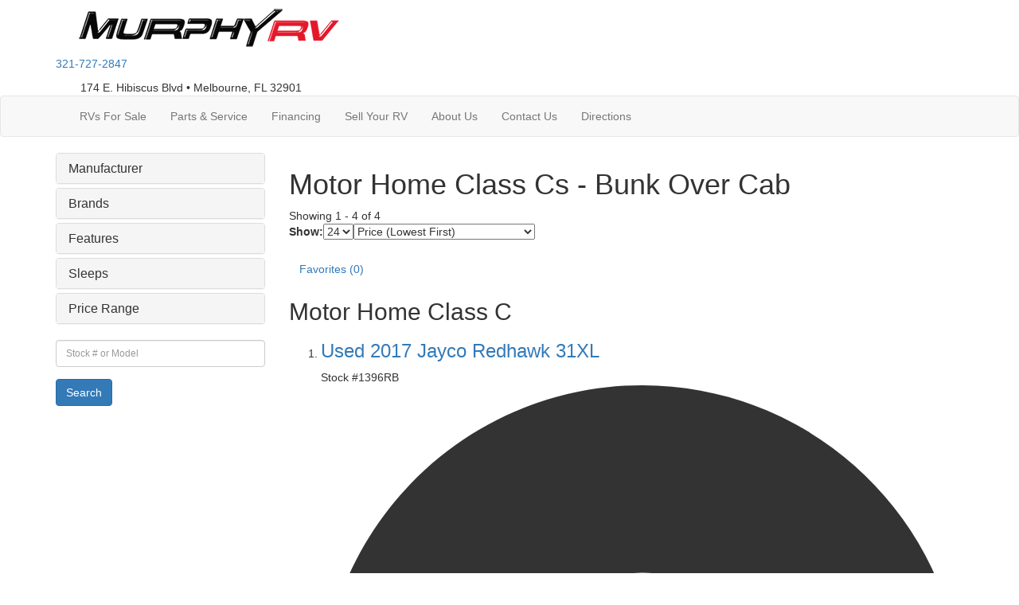

--- FILE ---
content_type: text/html; charset=utf-8
request_url: https://www.google.com/recaptcha/api2/anchor?ar=1&k=6LdBoA8sAAAAAAmzbRqPW8k9LDpIvX79oFO5qKu_&co=aHR0cHM6Ly93d3cubXVycGh5cnZzYWxlcy5jb206NDQz&hl=en&v=N67nZn4AqZkNcbeMu4prBgzg&theme=light&size=normal&anchor-ms=20000&execute-ms=30000&cb=e3yc10vp7ivc
body_size: 49543
content:
<!DOCTYPE HTML><html dir="ltr" lang="en"><head><meta http-equiv="Content-Type" content="text/html; charset=UTF-8">
<meta http-equiv="X-UA-Compatible" content="IE=edge">
<title>reCAPTCHA</title>
<style type="text/css">
/* cyrillic-ext */
@font-face {
  font-family: 'Roboto';
  font-style: normal;
  font-weight: 400;
  font-stretch: 100%;
  src: url(//fonts.gstatic.com/s/roboto/v48/KFO7CnqEu92Fr1ME7kSn66aGLdTylUAMa3GUBHMdazTgWw.woff2) format('woff2');
  unicode-range: U+0460-052F, U+1C80-1C8A, U+20B4, U+2DE0-2DFF, U+A640-A69F, U+FE2E-FE2F;
}
/* cyrillic */
@font-face {
  font-family: 'Roboto';
  font-style: normal;
  font-weight: 400;
  font-stretch: 100%;
  src: url(//fonts.gstatic.com/s/roboto/v48/KFO7CnqEu92Fr1ME7kSn66aGLdTylUAMa3iUBHMdazTgWw.woff2) format('woff2');
  unicode-range: U+0301, U+0400-045F, U+0490-0491, U+04B0-04B1, U+2116;
}
/* greek-ext */
@font-face {
  font-family: 'Roboto';
  font-style: normal;
  font-weight: 400;
  font-stretch: 100%;
  src: url(//fonts.gstatic.com/s/roboto/v48/KFO7CnqEu92Fr1ME7kSn66aGLdTylUAMa3CUBHMdazTgWw.woff2) format('woff2');
  unicode-range: U+1F00-1FFF;
}
/* greek */
@font-face {
  font-family: 'Roboto';
  font-style: normal;
  font-weight: 400;
  font-stretch: 100%;
  src: url(//fonts.gstatic.com/s/roboto/v48/KFO7CnqEu92Fr1ME7kSn66aGLdTylUAMa3-UBHMdazTgWw.woff2) format('woff2');
  unicode-range: U+0370-0377, U+037A-037F, U+0384-038A, U+038C, U+038E-03A1, U+03A3-03FF;
}
/* math */
@font-face {
  font-family: 'Roboto';
  font-style: normal;
  font-weight: 400;
  font-stretch: 100%;
  src: url(//fonts.gstatic.com/s/roboto/v48/KFO7CnqEu92Fr1ME7kSn66aGLdTylUAMawCUBHMdazTgWw.woff2) format('woff2');
  unicode-range: U+0302-0303, U+0305, U+0307-0308, U+0310, U+0312, U+0315, U+031A, U+0326-0327, U+032C, U+032F-0330, U+0332-0333, U+0338, U+033A, U+0346, U+034D, U+0391-03A1, U+03A3-03A9, U+03B1-03C9, U+03D1, U+03D5-03D6, U+03F0-03F1, U+03F4-03F5, U+2016-2017, U+2034-2038, U+203C, U+2040, U+2043, U+2047, U+2050, U+2057, U+205F, U+2070-2071, U+2074-208E, U+2090-209C, U+20D0-20DC, U+20E1, U+20E5-20EF, U+2100-2112, U+2114-2115, U+2117-2121, U+2123-214F, U+2190, U+2192, U+2194-21AE, U+21B0-21E5, U+21F1-21F2, U+21F4-2211, U+2213-2214, U+2216-22FF, U+2308-230B, U+2310, U+2319, U+231C-2321, U+2336-237A, U+237C, U+2395, U+239B-23B7, U+23D0, U+23DC-23E1, U+2474-2475, U+25AF, U+25B3, U+25B7, U+25BD, U+25C1, U+25CA, U+25CC, U+25FB, U+266D-266F, U+27C0-27FF, U+2900-2AFF, U+2B0E-2B11, U+2B30-2B4C, U+2BFE, U+3030, U+FF5B, U+FF5D, U+1D400-1D7FF, U+1EE00-1EEFF;
}
/* symbols */
@font-face {
  font-family: 'Roboto';
  font-style: normal;
  font-weight: 400;
  font-stretch: 100%;
  src: url(//fonts.gstatic.com/s/roboto/v48/KFO7CnqEu92Fr1ME7kSn66aGLdTylUAMaxKUBHMdazTgWw.woff2) format('woff2');
  unicode-range: U+0001-000C, U+000E-001F, U+007F-009F, U+20DD-20E0, U+20E2-20E4, U+2150-218F, U+2190, U+2192, U+2194-2199, U+21AF, U+21E6-21F0, U+21F3, U+2218-2219, U+2299, U+22C4-22C6, U+2300-243F, U+2440-244A, U+2460-24FF, U+25A0-27BF, U+2800-28FF, U+2921-2922, U+2981, U+29BF, U+29EB, U+2B00-2BFF, U+4DC0-4DFF, U+FFF9-FFFB, U+10140-1018E, U+10190-1019C, U+101A0, U+101D0-101FD, U+102E0-102FB, U+10E60-10E7E, U+1D2C0-1D2D3, U+1D2E0-1D37F, U+1F000-1F0FF, U+1F100-1F1AD, U+1F1E6-1F1FF, U+1F30D-1F30F, U+1F315, U+1F31C, U+1F31E, U+1F320-1F32C, U+1F336, U+1F378, U+1F37D, U+1F382, U+1F393-1F39F, U+1F3A7-1F3A8, U+1F3AC-1F3AF, U+1F3C2, U+1F3C4-1F3C6, U+1F3CA-1F3CE, U+1F3D4-1F3E0, U+1F3ED, U+1F3F1-1F3F3, U+1F3F5-1F3F7, U+1F408, U+1F415, U+1F41F, U+1F426, U+1F43F, U+1F441-1F442, U+1F444, U+1F446-1F449, U+1F44C-1F44E, U+1F453, U+1F46A, U+1F47D, U+1F4A3, U+1F4B0, U+1F4B3, U+1F4B9, U+1F4BB, U+1F4BF, U+1F4C8-1F4CB, U+1F4D6, U+1F4DA, U+1F4DF, U+1F4E3-1F4E6, U+1F4EA-1F4ED, U+1F4F7, U+1F4F9-1F4FB, U+1F4FD-1F4FE, U+1F503, U+1F507-1F50B, U+1F50D, U+1F512-1F513, U+1F53E-1F54A, U+1F54F-1F5FA, U+1F610, U+1F650-1F67F, U+1F687, U+1F68D, U+1F691, U+1F694, U+1F698, U+1F6AD, U+1F6B2, U+1F6B9-1F6BA, U+1F6BC, U+1F6C6-1F6CF, U+1F6D3-1F6D7, U+1F6E0-1F6EA, U+1F6F0-1F6F3, U+1F6F7-1F6FC, U+1F700-1F7FF, U+1F800-1F80B, U+1F810-1F847, U+1F850-1F859, U+1F860-1F887, U+1F890-1F8AD, U+1F8B0-1F8BB, U+1F8C0-1F8C1, U+1F900-1F90B, U+1F93B, U+1F946, U+1F984, U+1F996, U+1F9E9, U+1FA00-1FA6F, U+1FA70-1FA7C, U+1FA80-1FA89, U+1FA8F-1FAC6, U+1FACE-1FADC, U+1FADF-1FAE9, U+1FAF0-1FAF8, U+1FB00-1FBFF;
}
/* vietnamese */
@font-face {
  font-family: 'Roboto';
  font-style: normal;
  font-weight: 400;
  font-stretch: 100%;
  src: url(//fonts.gstatic.com/s/roboto/v48/KFO7CnqEu92Fr1ME7kSn66aGLdTylUAMa3OUBHMdazTgWw.woff2) format('woff2');
  unicode-range: U+0102-0103, U+0110-0111, U+0128-0129, U+0168-0169, U+01A0-01A1, U+01AF-01B0, U+0300-0301, U+0303-0304, U+0308-0309, U+0323, U+0329, U+1EA0-1EF9, U+20AB;
}
/* latin-ext */
@font-face {
  font-family: 'Roboto';
  font-style: normal;
  font-weight: 400;
  font-stretch: 100%;
  src: url(//fonts.gstatic.com/s/roboto/v48/KFO7CnqEu92Fr1ME7kSn66aGLdTylUAMa3KUBHMdazTgWw.woff2) format('woff2');
  unicode-range: U+0100-02BA, U+02BD-02C5, U+02C7-02CC, U+02CE-02D7, U+02DD-02FF, U+0304, U+0308, U+0329, U+1D00-1DBF, U+1E00-1E9F, U+1EF2-1EFF, U+2020, U+20A0-20AB, U+20AD-20C0, U+2113, U+2C60-2C7F, U+A720-A7FF;
}
/* latin */
@font-face {
  font-family: 'Roboto';
  font-style: normal;
  font-weight: 400;
  font-stretch: 100%;
  src: url(//fonts.gstatic.com/s/roboto/v48/KFO7CnqEu92Fr1ME7kSn66aGLdTylUAMa3yUBHMdazQ.woff2) format('woff2');
  unicode-range: U+0000-00FF, U+0131, U+0152-0153, U+02BB-02BC, U+02C6, U+02DA, U+02DC, U+0304, U+0308, U+0329, U+2000-206F, U+20AC, U+2122, U+2191, U+2193, U+2212, U+2215, U+FEFF, U+FFFD;
}
/* cyrillic-ext */
@font-face {
  font-family: 'Roboto';
  font-style: normal;
  font-weight: 500;
  font-stretch: 100%;
  src: url(//fonts.gstatic.com/s/roboto/v48/KFO7CnqEu92Fr1ME7kSn66aGLdTylUAMa3GUBHMdazTgWw.woff2) format('woff2');
  unicode-range: U+0460-052F, U+1C80-1C8A, U+20B4, U+2DE0-2DFF, U+A640-A69F, U+FE2E-FE2F;
}
/* cyrillic */
@font-face {
  font-family: 'Roboto';
  font-style: normal;
  font-weight: 500;
  font-stretch: 100%;
  src: url(//fonts.gstatic.com/s/roboto/v48/KFO7CnqEu92Fr1ME7kSn66aGLdTylUAMa3iUBHMdazTgWw.woff2) format('woff2');
  unicode-range: U+0301, U+0400-045F, U+0490-0491, U+04B0-04B1, U+2116;
}
/* greek-ext */
@font-face {
  font-family: 'Roboto';
  font-style: normal;
  font-weight: 500;
  font-stretch: 100%;
  src: url(//fonts.gstatic.com/s/roboto/v48/KFO7CnqEu92Fr1ME7kSn66aGLdTylUAMa3CUBHMdazTgWw.woff2) format('woff2');
  unicode-range: U+1F00-1FFF;
}
/* greek */
@font-face {
  font-family: 'Roboto';
  font-style: normal;
  font-weight: 500;
  font-stretch: 100%;
  src: url(//fonts.gstatic.com/s/roboto/v48/KFO7CnqEu92Fr1ME7kSn66aGLdTylUAMa3-UBHMdazTgWw.woff2) format('woff2');
  unicode-range: U+0370-0377, U+037A-037F, U+0384-038A, U+038C, U+038E-03A1, U+03A3-03FF;
}
/* math */
@font-face {
  font-family: 'Roboto';
  font-style: normal;
  font-weight: 500;
  font-stretch: 100%;
  src: url(//fonts.gstatic.com/s/roboto/v48/KFO7CnqEu92Fr1ME7kSn66aGLdTylUAMawCUBHMdazTgWw.woff2) format('woff2');
  unicode-range: U+0302-0303, U+0305, U+0307-0308, U+0310, U+0312, U+0315, U+031A, U+0326-0327, U+032C, U+032F-0330, U+0332-0333, U+0338, U+033A, U+0346, U+034D, U+0391-03A1, U+03A3-03A9, U+03B1-03C9, U+03D1, U+03D5-03D6, U+03F0-03F1, U+03F4-03F5, U+2016-2017, U+2034-2038, U+203C, U+2040, U+2043, U+2047, U+2050, U+2057, U+205F, U+2070-2071, U+2074-208E, U+2090-209C, U+20D0-20DC, U+20E1, U+20E5-20EF, U+2100-2112, U+2114-2115, U+2117-2121, U+2123-214F, U+2190, U+2192, U+2194-21AE, U+21B0-21E5, U+21F1-21F2, U+21F4-2211, U+2213-2214, U+2216-22FF, U+2308-230B, U+2310, U+2319, U+231C-2321, U+2336-237A, U+237C, U+2395, U+239B-23B7, U+23D0, U+23DC-23E1, U+2474-2475, U+25AF, U+25B3, U+25B7, U+25BD, U+25C1, U+25CA, U+25CC, U+25FB, U+266D-266F, U+27C0-27FF, U+2900-2AFF, U+2B0E-2B11, U+2B30-2B4C, U+2BFE, U+3030, U+FF5B, U+FF5D, U+1D400-1D7FF, U+1EE00-1EEFF;
}
/* symbols */
@font-face {
  font-family: 'Roboto';
  font-style: normal;
  font-weight: 500;
  font-stretch: 100%;
  src: url(//fonts.gstatic.com/s/roboto/v48/KFO7CnqEu92Fr1ME7kSn66aGLdTylUAMaxKUBHMdazTgWw.woff2) format('woff2');
  unicode-range: U+0001-000C, U+000E-001F, U+007F-009F, U+20DD-20E0, U+20E2-20E4, U+2150-218F, U+2190, U+2192, U+2194-2199, U+21AF, U+21E6-21F0, U+21F3, U+2218-2219, U+2299, U+22C4-22C6, U+2300-243F, U+2440-244A, U+2460-24FF, U+25A0-27BF, U+2800-28FF, U+2921-2922, U+2981, U+29BF, U+29EB, U+2B00-2BFF, U+4DC0-4DFF, U+FFF9-FFFB, U+10140-1018E, U+10190-1019C, U+101A0, U+101D0-101FD, U+102E0-102FB, U+10E60-10E7E, U+1D2C0-1D2D3, U+1D2E0-1D37F, U+1F000-1F0FF, U+1F100-1F1AD, U+1F1E6-1F1FF, U+1F30D-1F30F, U+1F315, U+1F31C, U+1F31E, U+1F320-1F32C, U+1F336, U+1F378, U+1F37D, U+1F382, U+1F393-1F39F, U+1F3A7-1F3A8, U+1F3AC-1F3AF, U+1F3C2, U+1F3C4-1F3C6, U+1F3CA-1F3CE, U+1F3D4-1F3E0, U+1F3ED, U+1F3F1-1F3F3, U+1F3F5-1F3F7, U+1F408, U+1F415, U+1F41F, U+1F426, U+1F43F, U+1F441-1F442, U+1F444, U+1F446-1F449, U+1F44C-1F44E, U+1F453, U+1F46A, U+1F47D, U+1F4A3, U+1F4B0, U+1F4B3, U+1F4B9, U+1F4BB, U+1F4BF, U+1F4C8-1F4CB, U+1F4D6, U+1F4DA, U+1F4DF, U+1F4E3-1F4E6, U+1F4EA-1F4ED, U+1F4F7, U+1F4F9-1F4FB, U+1F4FD-1F4FE, U+1F503, U+1F507-1F50B, U+1F50D, U+1F512-1F513, U+1F53E-1F54A, U+1F54F-1F5FA, U+1F610, U+1F650-1F67F, U+1F687, U+1F68D, U+1F691, U+1F694, U+1F698, U+1F6AD, U+1F6B2, U+1F6B9-1F6BA, U+1F6BC, U+1F6C6-1F6CF, U+1F6D3-1F6D7, U+1F6E0-1F6EA, U+1F6F0-1F6F3, U+1F6F7-1F6FC, U+1F700-1F7FF, U+1F800-1F80B, U+1F810-1F847, U+1F850-1F859, U+1F860-1F887, U+1F890-1F8AD, U+1F8B0-1F8BB, U+1F8C0-1F8C1, U+1F900-1F90B, U+1F93B, U+1F946, U+1F984, U+1F996, U+1F9E9, U+1FA00-1FA6F, U+1FA70-1FA7C, U+1FA80-1FA89, U+1FA8F-1FAC6, U+1FACE-1FADC, U+1FADF-1FAE9, U+1FAF0-1FAF8, U+1FB00-1FBFF;
}
/* vietnamese */
@font-face {
  font-family: 'Roboto';
  font-style: normal;
  font-weight: 500;
  font-stretch: 100%;
  src: url(//fonts.gstatic.com/s/roboto/v48/KFO7CnqEu92Fr1ME7kSn66aGLdTylUAMa3OUBHMdazTgWw.woff2) format('woff2');
  unicode-range: U+0102-0103, U+0110-0111, U+0128-0129, U+0168-0169, U+01A0-01A1, U+01AF-01B0, U+0300-0301, U+0303-0304, U+0308-0309, U+0323, U+0329, U+1EA0-1EF9, U+20AB;
}
/* latin-ext */
@font-face {
  font-family: 'Roboto';
  font-style: normal;
  font-weight: 500;
  font-stretch: 100%;
  src: url(//fonts.gstatic.com/s/roboto/v48/KFO7CnqEu92Fr1ME7kSn66aGLdTylUAMa3KUBHMdazTgWw.woff2) format('woff2');
  unicode-range: U+0100-02BA, U+02BD-02C5, U+02C7-02CC, U+02CE-02D7, U+02DD-02FF, U+0304, U+0308, U+0329, U+1D00-1DBF, U+1E00-1E9F, U+1EF2-1EFF, U+2020, U+20A0-20AB, U+20AD-20C0, U+2113, U+2C60-2C7F, U+A720-A7FF;
}
/* latin */
@font-face {
  font-family: 'Roboto';
  font-style: normal;
  font-weight: 500;
  font-stretch: 100%;
  src: url(//fonts.gstatic.com/s/roboto/v48/KFO7CnqEu92Fr1ME7kSn66aGLdTylUAMa3yUBHMdazQ.woff2) format('woff2');
  unicode-range: U+0000-00FF, U+0131, U+0152-0153, U+02BB-02BC, U+02C6, U+02DA, U+02DC, U+0304, U+0308, U+0329, U+2000-206F, U+20AC, U+2122, U+2191, U+2193, U+2212, U+2215, U+FEFF, U+FFFD;
}
/* cyrillic-ext */
@font-face {
  font-family: 'Roboto';
  font-style: normal;
  font-weight: 900;
  font-stretch: 100%;
  src: url(//fonts.gstatic.com/s/roboto/v48/KFO7CnqEu92Fr1ME7kSn66aGLdTylUAMa3GUBHMdazTgWw.woff2) format('woff2');
  unicode-range: U+0460-052F, U+1C80-1C8A, U+20B4, U+2DE0-2DFF, U+A640-A69F, U+FE2E-FE2F;
}
/* cyrillic */
@font-face {
  font-family: 'Roboto';
  font-style: normal;
  font-weight: 900;
  font-stretch: 100%;
  src: url(//fonts.gstatic.com/s/roboto/v48/KFO7CnqEu92Fr1ME7kSn66aGLdTylUAMa3iUBHMdazTgWw.woff2) format('woff2');
  unicode-range: U+0301, U+0400-045F, U+0490-0491, U+04B0-04B1, U+2116;
}
/* greek-ext */
@font-face {
  font-family: 'Roboto';
  font-style: normal;
  font-weight: 900;
  font-stretch: 100%;
  src: url(//fonts.gstatic.com/s/roboto/v48/KFO7CnqEu92Fr1ME7kSn66aGLdTylUAMa3CUBHMdazTgWw.woff2) format('woff2');
  unicode-range: U+1F00-1FFF;
}
/* greek */
@font-face {
  font-family: 'Roboto';
  font-style: normal;
  font-weight: 900;
  font-stretch: 100%;
  src: url(//fonts.gstatic.com/s/roboto/v48/KFO7CnqEu92Fr1ME7kSn66aGLdTylUAMa3-UBHMdazTgWw.woff2) format('woff2');
  unicode-range: U+0370-0377, U+037A-037F, U+0384-038A, U+038C, U+038E-03A1, U+03A3-03FF;
}
/* math */
@font-face {
  font-family: 'Roboto';
  font-style: normal;
  font-weight: 900;
  font-stretch: 100%;
  src: url(//fonts.gstatic.com/s/roboto/v48/KFO7CnqEu92Fr1ME7kSn66aGLdTylUAMawCUBHMdazTgWw.woff2) format('woff2');
  unicode-range: U+0302-0303, U+0305, U+0307-0308, U+0310, U+0312, U+0315, U+031A, U+0326-0327, U+032C, U+032F-0330, U+0332-0333, U+0338, U+033A, U+0346, U+034D, U+0391-03A1, U+03A3-03A9, U+03B1-03C9, U+03D1, U+03D5-03D6, U+03F0-03F1, U+03F4-03F5, U+2016-2017, U+2034-2038, U+203C, U+2040, U+2043, U+2047, U+2050, U+2057, U+205F, U+2070-2071, U+2074-208E, U+2090-209C, U+20D0-20DC, U+20E1, U+20E5-20EF, U+2100-2112, U+2114-2115, U+2117-2121, U+2123-214F, U+2190, U+2192, U+2194-21AE, U+21B0-21E5, U+21F1-21F2, U+21F4-2211, U+2213-2214, U+2216-22FF, U+2308-230B, U+2310, U+2319, U+231C-2321, U+2336-237A, U+237C, U+2395, U+239B-23B7, U+23D0, U+23DC-23E1, U+2474-2475, U+25AF, U+25B3, U+25B7, U+25BD, U+25C1, U+25CA, U+25CC, U+25FB, U+266D-266F, U+27C0-27FF, U+2900-2AFF, U+2B0E-2B11, U+2B30-2B4C, U+2BFE, U+3030, U+FF5B, U+FF5D, U+1D400-1D7FF, U+1EE00-1EEFF;
}
/* symbols */
@font-face {
  font-family: 'Roboto';
  font-style: normal;
  font-weight: 900;
  font-stretch: 100%;
  src: url(//fonts.gstatic.com/s/roboto/v48/KFO7CnqEu92Fr1ME7kSn66aGLdTylUAMaxKUBHMdazTgWw.woff2) format('woff2');
  unicode-range: U+0001-000C, U+000E-001F, U+007F-009F, U+20DD-20E0, U+20E2-20E4, U+2150-218F, U+2190, U+2192, U+2194-2199, U+21AF, U+21E6-21F0, U+21F3, U+2218-2219, U+2299, U+22C4-22C6, U+2300-243F, U+2440-244A, U+2460-24FF, U+25A0-27BF, U+2800-28FF, U+2921-2922, U+2981, U+29BF, U+29EB, U+2B00-2BFF, U+4DC0-4DFF, U+FFF9-FFFB, U+10140-1018E, U+10190-1019C, U+101A0, U+101D0-101FD, U+102E0-102FB, U+10E60-10E7E, U+1D2C0-1D2D3, U+1D2E0-1D37F, U+1F000-1F0FF, U+1F100-1F1AD, U+1F1E6-1F1FF, U+1F30D-1F30F, U+1F315, U+1F31C, U+1F31E, U+1F320-1F32C, U+1F336, U+1F378, U+1F37D, U+1F382, U+1F393-1F39F, U+1F3A7-1F3A8, U+1F3AC-1F3AF, U+1F3C2, U+1F3C4-1F3C6, U+1F3CA-1F3CE, U+1F3D4-1F3E0, U+1F3ED, U+1F3F1-1F3F3, U+1F3F5-1F3F7, U+1F408, U+1F415, U+1F41F, U+1F426, U+1F43F, U+1F441-1F442, U+1F444, U+1F446-1F449, U+1F44C-1F44E, U+1F453, U+1F46A, U+1F47D, U+1F4A3, U+1F4B0, U+1F4B3, U+1F4B9, U+1F4BB, U+1F4BF, U+1F4C8-1F4CB, U+1F4D6, U+1F4DA, U+1F4DF, U+1F4E3-1F4E6, U+1F4EA-1F4ED, U+1F4F7, U+1F4F9-1F4FB, U+1F4FD-1F4FE, U+1F503, U+1F507-1F50B, U+1F50D, U+1F512-1F513, U+1F53E-1F54A, U+1F54F-1F5FA, U+1F610, U+1F650-1F67F, U+1F687, U+1F68D, U+1F691, U+1F694, U+1F698, U+1F6AD, U+1F6B2, U+1F6B9-1F6BA, U+1F6BC, U+1F6C6-1F6CF, U+1F6D3-1F6D7, U+1F6E0-1F6EA, U+1F6F0-1F6F3, U+1F6F7-1F6FC, U+1F700-1F7FF, U+1F800-1F80B, U+1F810-1F847, U+1F850-1F859, U+1F860-1F887, U+1F890-1F8AD, U+1F8B0-1F8BB, U+1F8C0-1F8C1, U+1F900-1F90B, U+1F93B, U+1F946, U+1F984, U+1F996, U+1F9E9, U+1FA00-1FA6F, U+1FA70-1FA7C, U+1FA80-1FA89, U+1FA8F-1FAC6, U+1FACE-1FADC, U+1FADF-1FAE9, U+1FAF0-1FAF8, U+1FB00-1FBFF;
}
/* vietnamese */
@font-face {
  font-family: 'Roboto';
  font-style: normal;
  font-weight: 900;
  font-stretch: 100%;
  src: url(//fonts.gstatic.com/s/roboto/v48/KFO7CnqEu92Fr1ME7kSn66aGLdTylUAMa3OUBHMdazTgWw.woff2) format('woff2');
  unicode-range: U+0102-0103, U+0110-0111, U+0128-0129, U+0168-0169, U+01A0-01A1, U+01AF-01B0, U+0300-0301, U+0303-0304, U+0308-0309, U+0323, U+0329, U+1EA0-1EF9, U+20AB;
}
/* latin-ext */
@font-face {
  font-family: 'Roboto';
  font-style: normal;
  font-weight: 900;
  font-stretch: 100%;
  src: url(//fonts.gstatic.com/s/roboto/v48/KFO7CnqEu92Fr1ME7kSn66aGLdTylUAMa3KUBHMdazTgWw.woff2) format('woff2');
  unicode-range: U+0100-02BA, U+02BD-02C5, U+02C7-02CC, U+02CE-02D7, U+02DD-02FF, U+0304, U+0308, U+0329, U+1D00-1DBF, U+1E00-1E9F, U+1EF2-1EFF, U+2020, U+20A0-20AB, U+20AD-20C0, U+2113, U+2C60-2C7F, U+A720-A7FF;
}
/* latin */
@font-face {
  font-family: 'Roboto';
  font-style: normal;
  font-weight: 900;
  font-stretch: 100%;
  src: url(//fonts.gstatic.com/s/roboto/v48/KFO7CnqEu92Fr1ME7kSn66aGLdTylUAMa3yUBHMdazQ.woff2) format('woff2');
  unicode-range: U+0000-00FF, U+0131, U+0152-0153, U+02BB-02BC, U+02C6, U+02DA, U+02DC, U+0304, U+0308, U+0329, U+2000-206F, U+20AC, U+2122, U+2191, U+2193, U+2212, U+2215, U+FEFF, U+FFFD;
}

</style>
<link rel="stylesheet" type="text/css" href="https://www.gstatic.com/recaptcha/releases/N67nZn4AqZkNcbeMu4prBgzg/styles__ltr.css">
<script nonce="PBboY9hVgF3PGtAXm1OpAQ" type="text/javascript">window['__recaptcha_api'] = 'https://www.google.com/recaptcha/api2/';</script>
<script type="text/javascript" src="https://www.gstatic.com/recaptcha/releases/N67nZn4AqZkNcbeMu4prBgzg/recaptcha__en.js" nonce="PBboY9hVgF3PGtAXm1OpAQ">
      
    </script></head>
<body><div id="rc-anchor-alert" class="rc-anchor-alert"></div>
<input type="hidden" id="recaptcha-token" value="[base64]">
<script type="text/javascript" nonce="PBboY9hVgF3PGtAXm1OpAQ">
      recaptcha.anchor.Main.init("[\x22ainput\x22,[\x22bgdata\x22,\x22\x22,\[base64]/[base64]/[base64]/[base64]/[base64]/[base64]/[base64]/[base64]/[base64]/[base64]/[base64]/[base64]/[base64]/[base64]\x22,\[base64]\\u003d\\u003d\x22,\x22YsOzwq1Ef3ZHw7sRF3LDoMKaw57Do8OZPHDCgDbDvm7ChsOowpA8UCHDpsObw6xXw6TDp14oIcKJw7EaIyfDsnJxwqHCo8OLH8KmVcKVw7o1U8Ogw7PDqcOkw7JSfMKPw4DDpBZ4TMKkwq7Cil7Cv8KkSXN+ecOBIsKzw4VrCsKtwr4zUXAGw6sjwogPw5/ChSHDssKHOFcMwpUTw5crwpgRw59LJsKkcsKgVcORwoIww4o3wpfDqn96wrV1w6nCuC3CqCYLbBV+w4tVGsKVwrDCmMOewo7DrsKJw6snwoxPw4xuw4Ezw5zCkFTCpsK+NsK+bV1/e8KJwph/T8OfBhpWaMOccQvCuigUwq9rZMK9JGvCvzfCosKxNcO/w6/DukLDqiHDuwNnOsOJw6LCnUlRRkPCkMKPHMK7w68Mw5Fhw7HCkMKODnQpHXl6FcKIRsOSA8O4V8OybSN/[base64]/wpTCv0UAw6tPccOSwpwJwrA0WR9PwpYdFyMfAwrCmsO1w5AKw5XCjlRuLMK6acKSwoNVDiDCgyYMw4s7BcOnwo1XBE/DgsOPwoEudXArwrvCpmwpB3E9wqBqb8KNS8OcBVZFSMOdHTzDjE3CmyckIzRFW8OHw4bCtUdOw6Y4CnUqwr13WmvCvAXCp8OedFF6QsOQDcO/wqkiwqbCs8KUZGBow7jCnFxTwqkdKMO4TAwwUzI6UcKdw7/DhcO3wr/CvsO6w4d+wqBCRCLDusKDZXDCuy5Pwp91bcKNwo3CkcKbw5LDt8OIw5AiwrARw6nDiMKTKcK8wpbDkGh6RF7CgMOew4R/w4cmwpo6wrHCqDE2UARNCEJTSsOYH8OYW8Krwq/Cr8KHT8OMw4hMwrNpw604FT/CqhwVaxvCgCzCs8KTw7bCpWNXUsOyw7fCi8KcSsOTw7XCqnxMw6DCi18Xw5xpGcKNFUrCklFWTMOfCsKJCsKXw6MvwospcMO8w6/CisOAVlbDvMK5w4bClsKBw6lHwqMdV00bwqrDpngJOsK7RcKfZsOjw7kHUALCiUZKD3lTwoHCscKuw7xPZMKPIg5sPA4HS8OFXDUYJsO4dsOMCncha8Krw5LChMO0wpjCl8K1VE/DhcKNwqHCtA81w7VfwqvDpD/[base64]/Cq8OaHnrCoxPDusKgUMKvw7RXwoTCt8Kewq1fw6h2VxAjw7/CgsOzAsKVw7VwwrrDoU/ClznCk8OOw5TDiMODVcKSwqYEw6nCuMOPwqNuwqnDoR7DlCDDmlo+wpLCrEHCnhxIdcKDTsOhw65VwoLDl8OLXcKKPmlFQsOXw5LDnsOZw7zDnMKzw7LCg8OHFcKIUQ/DkUXDjMO+wrHCpsONw6LCvMK/O8OIw6sRfExDDFzDiMOXOcOUwoJww6Efw7nDhcKmw64iwpLDscKtYMOsw6ZDw4ERLMOWfTDCvkHCsF9Sw47Ci8OkMC3DmwwPFkbDhsKcM8Oew4pCw6HDh8KuFxRtM8KYZkhuUcO5Vn/DpCVuw4DCplBvwpjCtB7CsjBGwoMAwqrDs8O/wo3ClVM7dMONb8KjazkFbRrDhFTCpMO2woTCvh1rw5fDkcKQJcKBK8OuX8KewrvCo2bDlsOYw6dHw511wrXCgSvCrB8zG8Oiw5vClcKUwoc3Y8OjwrrCkcOqNRnDjQHDrS7DuUgIem/[base64]/CsBlJw7LChlAlwrPCkl4uwqkuwqPDllMnwpkBw6/CtsOSUzHDoWjCkw/Cgyciw5DDv2XDgibDh2nCt8KXw4vCi2U5WsOtwqrDqQ1jwoPDgDbChC3DmcKnTMK9TUnCrsO2w63Dg0DDuzE8wrZ/wpTDlcKlBsOQVMO/ZcOhwp16w4lHwqgVwogqw6zDvVvDs8KnwoLDlcKPw7HDt8OLw7tXCiXDgnlZw40sHMOwwolJccORczt7wpkbwrBlwo/Du1fDugnDmmLDskMKfStXDcKYVjzCusOvwotSIMOxAsOkw6fCvk/Cs8OjesKvw7YCwp4RPQcsw55jwpMfB8OwasOuXmJ1wqDDl8OywrbCuMOiI8OTwqrDscOKSMKTAmXDgwXDlz/CmEfDhsOIwqfDjsO4w6nCnQ5RFRYHRsKyw5TCkgN6wotuVVHDsTjDt8Ogwo/CjTzDinzClcK0w6DDgMKnw73DiDkCasOnbsKUBSnDiwnDpT/ClcOsaxzCiy1xwqNrw6bCqsKSIHNew7kmw5XCmz3DoVXCq03DlcOhWV3DsXcoKl02w5lgw4DCqcK0ZjZ2w7kgZXR7fRc/JCDCpMKCwqrDt3bDi1FQCz1swofDjTLDnSzCjMKFB3HCtsKDZALCmMK2HR8lUhJYBFBiGkTDkTxUwpdrwrQXNsOIXsKZw47Dnx5RP8O0HGPDtcKKwojChMOpwqLChcOtw7XDkwfDt8KBFMKZwqlsw6/DmHXDin3DiFE4w7VgY8OQNnzDo8K/[base64]/wr/Con4Pw6MWw4k0w5oOwpfCnMKPHMKjw69VYA0MY8Ozw4V8wrIwZBxHFlHDikrCqTJRwpzDkWFMM14Xw6ptw67DnMOlLcKfw7PCusOvD8OkO8OKwqkEw6zCoEJAw4R9wrJuHMOpwp7CncO5QV7CpsOCwqliPsK9wpbCjcKDFcO/wrN+ZxTDtFg4w7vCpBbDvsOiMMOoCT5AwrzDmSc/[base64]/Cl0RHCxrCgcKOKh41w7QnZzLCscKkwpHDvj7Dh8OfwpF9w6XCtsO5L8KWw7sEw4rDr8OGYMKTD8Kdw6PCigTCgsOgY8K2w4x8w4UwRcKXw70twrgVw6DDp0rDkmvDtyBKecK5UMKmC8KIw74lGHZMAcKWbg3CiTE9H8K5wrw9XgQvw6/Di0fDsMKxBcOQwqLDsHnDv8Orw7HCs1gAwoTCh2DDhsKgwq4sT8KLasOxw63CtUZLB8Kdw6gND8OVwphVwoBsB092wrrDkcOvwrEyDcOVw5vCmQpARsOrw4gQAMKawoR/CcOUwrLCiC/[base64]/CmsKjw5gSwpZPwqnCgVg3wqgvbTxvw77CplB0BF0jw5fDpXovR2LDu8ODaRbDssO0wooQw6NLf8OgXT1fU8O+E0Jkw4p7wqMOw77DoMOCwqcHLwhzwqlFFcOGwqnCnH9AWxlVwrUwB2zDqsKLwoRcw7Ukwo/DpcOvw6cawrx4wrDDs8Krw5TCrVPDncKhdS9rG0JuwpB9wodrXcOGw6vDgkYxMzPDmcOPwp5awq4kdMK3wrhldXfDgF9Hw5Nww43DmB7ChSMZw4jCvG/CowDDusOtw7oPag8sw5s+PMO7ZcOawrHDkWzDpEnDjRPDkMO+w7HDt8KaPMOLIMOtwqBMwrgcU1INa8OIO8OZwptXU0lndHx+YcOvG3NjFyrDtcKUwqUCwpgZLTnCs8ObdsO7CcKpw7jDicKyEDZCw6/[base64]/[base64]/woN7JcKYw79aFEVQBQ7Du1cpWsOqwot+wozComHCucO3wodfYMKNTVQqJXwYwoXDm8KMBMKgw43CnyEOezPCmEsCw4xewrXCkjxYXBFFwrnChh0Pe0QzU8OFMcO5woo1w6/DmBzCoThLw7/CmG8qw43CpjAaNsKIwr14w5/[base64]/w4bDisKUw5vCp8K0w5hKwoxLEcOASsK6w7Vdw67CnBhZNWkuMMOeNR8reMKVD33DsjBLC2UKwpzDgsK8w67CssO4NcOoQsOfcEB6wpZLwprCogtiO8KHUFfDiXfChsKkNm/CvsKRF8ORfBhcMsO1EMOgOXbChnFiwqlvwpMTQMKmw6/[base64]/woTDpsOZw4DCgU5lcU7DigcIwr/DvcODBzzCm8OzSsKvNsKmwrXDnzM0wrPCg2IPFWPDpcOyc3xxYApRwq9jw4ElKMKRXMKAWR1eFQTDvsKiaDcOw5IUwrQ2T8KTTGxvw4rCqSdmw53Cl0QCwq/CpMKFRR18bjQEOTVGwpnCscKww6Uawr7DkRXCnsK+GsOEDUvDoMOdccOLwqjDmwbCq8KIZcKOYFnCmT/DscKvAhfCv33DlcKbe8KRLEkJZVZvCHfCksKrw7cGwrBgHChmw7XCp8Klw5LDi8Kew7HCjmsNBMOOIynCgQZbw6fCp8OBasOtwqDDpyjDpcOXwq1kPcKawqrCq8OBaScOScK2w73Cml8hfxJQw7fCl8KIw5YWYBbCnMKxw6bDlsK9wqjChSkjw7t8wq/DjhzDtMO/PHJJImQYw6d3cMKww5VXIHzDq8KywpTDnk8GQcKtPsKiw4Ylw6RiIsKQGUbDmS0fIsOzw5RZwrA4QXtEwpIfaF/[base64]/DkzUwwqbCmSnDvMKXwq7DvcKEZhpqwoJlwq0tdMKbUMOewq3CpThFw5PCrWxNw6DDn1TClXQjwo9absORV8KSwps/Kg/[base64]/w5PCtz3CpSLCocKTYlEsWVLCvcKPwoPCin3CoCtoaXXDiMKxXMKvw5xMe8Odw5DDgMKec8KXIcOjw60Yw4JywqRZwoPCnhbCjnIbZsK3w7FAwq4/[base64]/Dj2nCu8Ojw7bDucKvET/Cj8OKQsKAwoDCtx/Dq8KeTcKzMlVycR04CsKEwo7Cu1LCosOoPcO9w5vCmCzDjMOMwpUewpExw6UxMMKBNADDscKuw6HCqcO9w6wQw5kNPCDClH0BGMOww63CrjzCmMOFcsOlZsKMw45+w6zDnxnDmWd/TMK2bcOuJXBzMMKcfMO+wpw/EsO9fXvDhsKnw6fCp8KIVXjCvWpRVsOcGwbDn8KQw6skw6s+KAk0GsKiKcOkwrrDuMOPw5XDjsOxw5nCvCfCt8Kkw6YBGCDCshLCucKffcKVw6rDiHMbw5jDgQlWwrLDg2vCsykCWsK+wocYw7oKw4TCm8O/w7zCg1xEcyHDqsOtREZTe8KBw7IKH3fCp8OOwr3CtCt9w6g0eH4ewpoZwqbCpsKNw64HworChsK3wotuwo8kw79ANWLDkj9LBTJ1w6cKQ31QB8KmwrrDvxZ8aXsJwqfDh8KGdB4tBlA+wrTDhcOew7fCp8ODwqZWw7/DjMKYwoZWecKdw5DDp8KVwojCt1F4w7XCgcKAd8OCZ8Kaw4HDs8OydMOvURM7RlDDjSA2w4oOwpvDm0/DhG7CscKQw7DDpzbDs8OwHBjCsDdcwqo9F8O0IR7DiGHCrmlvNMOnLBrCsh9Iw6zCqQEIw73Cmg/Cu3t2wocbWgAhwoM4wpplWgzDi3hBWcOQw5MVwp3DjsKCIsOQSMKhw4rCicOGcUhGw6LDjcOuw6N+w4/CsV/CnMO4wpNmwrldw4/[base64]/[base64]/CmAkJE8KGPUHDpcOsw6I3JMK8w61jFMK4J8Kxw6rDmMKvwq/[base64]/w5PDgsK1w5pDSMKzwqLDmBxyJcKtw5t/wq8DwoxgwrZATsKULsObA8OqazgncV9eVDrCtCbDpsKBFMOtw7VUKQZjOcOFwp7DpzrCnXpwHcKow5/CtsOxw7vDtcKuBMOswo7DrQrCnMOIwqTDuWQtH8OHwqxOwqY/[base64]/DpU3DggtLwrxsw4h9wqDClSLDtMKVQ3bClsK0GAnDiyrDigcGw5TDnkUcw50ow7PCvXgswoQHV8KoGMKiw5TDlB0gw5fCncKBUMOgwoJVw5xmwobCgg8LJ1/Cm1HCs8KLw4jCikDDtlYVdQ4LGMKqwqNOwqPDuMOmwrXDuQrCvC8Xw4gfecOhw6PDisKMw4PCqQAnwrxYO8KywrfChMOjdX4/w4MvKsO1SMOhw7wgQDHDuEEZw4/CvcKWX3YOfjTCiMKQC8OiwqzDlcK5IsKAw4QoacOHezbDlgTDvMKNfsOvw57ChMKmwplmRD8Ow6dPaAHDoMO7w79LMjbCpjnCisKlwp1LBSkJw67Cgh5gwqMWPQnDqMKbw4HCk3V3wr5Bwo/DvGrDgAdZwqHDnCHDvsOFw6caSsOtwrjDjGfDkzzDt8Kaw6Msd2VAwo9YwoVOKcOLPMKPwrLCrQrCkEbCk8KPVgFDdsK0wprCmcO4wr7DvsKwJTUDGADDiXfDmsK+W2g0fcKpccOMw5/DisOJHcKew7ASPsKcwrt2GsOtw6bDrSVnworDtsKTTsOxw6Yhwo18w7fCkMOMUcKgwrpAw5TCrMOvCF/CkU5zw4fDi8OMRTvCmjfCpsKbYcOPIhLDosKDaMORGFYRwrIJKsKne1tlwokJKRUHwp9LwqdJFcKvOMOKw54YSVvDsH/CsBobw6HCt8KFwoEMUcOUw4/DjCjDrSnCnSNWTcO1wqfCoxzCisO2LcKlIMK3w4FgwoRLEj9ZFHzCt8OYVgrCnsO5wpLClMOBAmcRUsKzw4UNwqjCqGBaORxRw6ppw68qfDxUbsKjwqFJf33CiXbClCQZwpXDr8O0w6EPw5PDhRZRw4PCrMK4fcOQAzwjShJ0w6rDuUTDtE9LawrDhcOJQcK/w4IMw7xIDcKpwrnDizPCkxF4wpMsccOOAsKfw4HCjwxbwoVjPSTDjMKuw5zDt2jDnMOMwop4w4MSPVHCq3EPRVjCnFnDp8KII8OzDcKAw5jCicOywoUsLcODwphJUErDpsKXNw3CoB1fLVnCl8Odw4HDq8KXwpMiwpDCmMKrw5Jyw4Bzw4Exw5/DqSJmw48DwrMXwrQ3ZcKwasKheMKlw4ofBMKiwpdXesOZw54owqZnwpRDw7rCtsKGG8OAw6LCrz5PwrpSw70iWQFww4vDt8KOwpLDhgTCncKuMcK3w5ceFsKCwrxhbj/CqsKDwonDuRzDnsK5bcOew4zDkRvCgsKRwppswoLDiWElczU4W8O4wocjwpDCmMKCfsOgwrDCgcK+wqjDqcOQKiorB8KSF8OieAUHVUrCrTJewo4XVGfDrMKmDcOaWsKLwqBYwrfCvz9sw7rCjMK+RcK7JB/DvcKswr9he1rCucKEfkYlwoEzcMO8w5k8w6/ChQfCuTzCpgHChMOOBcKcw7/DjH7DnsKpwpTDplZnHcOFJMK9w6vDtGfDksO8QMK1w5vCpsK7A0d1w5bChHXDlDzDtS5JRMOkMVd5OMOww7/Cr8Kla2jCrh/DiAjDtMKnwr1awo0yOcO6w6/DssO3w58rwoJRL8OgBGM3woIDehvDg8O7dMOHw6DClGwqPwXCjinDjsKIwprCkMOtwqrDuAULw7LDq2zCqsOEw7EUwqbCgSdsecKbVsKQw5fCrMOHAS7Cs3V5w6jCusKOwo9aw4PCiFHDrsKxQwMALikqajcydcKTw7rClnt/[base64]/[base64]/CucK5KQHCu0TDnsKzw5YBNMKzGGkXwoLClHvDuRzDu8Oqe8Ofwq/CvxFAWETCoQHDi2TCrBwAXBrCgsO3w4U3w5LDpsKpUxvCpiVyH0bDr8KUwrfDhkLCocObMi/[base64]/DhBpQR8KJw7FsOMK1w7o6w7MuTMKDw7M0OTBnw4toUcO+w5E7wqHDu8KfKlfCh8KWchkiwqMWw71eHQPCvsOSPnHDnCoxRxkeeSQWwqFwYjTDsA/DlcKxCTRHIMKzeMKiwrxjVyLDr1nCklAJwrAhcnTDsMOVwrrDnG/DpsOMLsK9w4gNMGYIFivCiTYHw6DCucKLOzbCo8O4HFEgY8OEw5TDgsKZw5zChDjClMOGcHHChcKHw4MWw7/ChxLCkMKfNsOmw4pkHGwDwpLDhS9JSznDpAAdZk4MwrAfw5TCgsKCw7M5TyQ5KGoUwpDDjx3Ct0Y2bMKJLynDhMKoZQrDo0fDl8KYWkVmeMKewoPDgXsrw47CtMO4WsOswqjCnsOMw7xuw7jDgsKwYCrCslh6wpbDucOJw68ZZEbDq8O/fsK+w6MDO8Oqw4nCkcKbw6jChcOLNsOFwrrDtMOcXBgBFxdTIjI4wpNhFDxvWyIaHsKAbsOIAC3ClMOxVCBjw6fDjhDClsKRN8O7X8Opwo/Cv0cBbSoXw45GJMOdw4o8B8KAw5DDnR/[base64]/w6t4w5RGwpHChznCiQQQwpHCtyxlwqnCmQTDqMOEBsKgS1lvBcOkDCUswoDCusKQw4FuW8KKdjLCkCDCi27Dg8KzOyIPL8Kiw5DDkV/CgMO0w7LDgUdnDWrCjsOVw4XCrcOdwqLCkB8fwoHDusOxwo1pwqN2w48vAwEJw6XDqsOeAwjDpsOMUB/DpXzDoMOVD1BBwo8kwr5hw4U5wojDh11UwoEEEsKsw6UowrPCigxWfcKLwo/[base64]/CqwFpw419w5kxCh/CuHzCq1MvOsOww4cfQyzCrMOqP8K0FcKMR8KVMsOSw6/DukTCgXjDvWldOcKrV8OEMMOJw4h1IClqw7VDRydCXMOPUjEdccKTf1ogw7/CgwlZIDxkC8OWwrU2SXrCr8OLCcKAwonDrjUmYsOIw7AfU8O4HjIJwoBqQhLDhsKSS8OawrzDqnrDuh1nw4FTY8K7wpTCiHFDf8OhwpR2JcOhwr54w6fCusKuFiXCj8KPAm/[base64]/CrcKRwoE9w47CkkfDqsOPwqFvKjbCusKDJUbDm1t1RG7Cr8OSBcK7SsO/w7smBMKEw75PXnVXJyvCiSYZBDFkw6wBVHsNDx9tKTkLw6V2wqw8wqwzw6nCuBsHwpU7w4s3HMOtw5chUcKpOcOuwo1Sw4dcOAsJw7czK8Kgw785w57DiEQ9w6ViHMKoIQFHwobCq8KuU8OYwpEbLgpaFMKEM3TDvh5/wrzDnsOyL0bCmRrCvcOdOcK6S8KXfcOrwp7Cmmk5wr9DwpDDrmzDgcOMEMOswqLDosO0w4cOwpRSw4JibgrCoMKSGcKhF8OqdlXDnUHDocKow43DrXIRwo55w7/DvsOlw6xewofCusKIYcKBTsKCLMKFQC7DlFx5w5TDlmVPTDXCuMOqXmpcIcOaMcKtw61nE1HCjsK3NcOWLwfDqUPDlMOMw5DCijsjwp8pw4JGwp/ConDCssKhAk15wo4iw7/[base64]/w6wJwotrAMK8wrYkwqTDsFkjTWVUwqFVw7QvPCF1HsOEwrrDksK9w6/[base64]/CgcOuw7ZVP8OOTsOxwokQw6slOMKZw4wCMxwaMQ1oZW7CjcKpLMKFP0fDhMK/L8KDGyIAwoTCv8OdRMObWTzDmcONw4IWFMK7w55fw6g4TRRKM8OGJBjCpEbCmsO7HsK1CnbCpMO/[base64]/[base64]/EsOvw5DCusOlwqMmRMOzw5HDpsOGAsKAwqN6M8KkcQfCk8KEw47CnDkcw57DocKOY3XDnnzCoMK8w5Vkwpl7dMK5wo0lUMODJA3CuMK+Rw3CnjTCmAhFU8KZShbDtw/CsHHCuyDCgSPClzkvVcKjEcOGwqXDoMO2w57CnTvCmW3CjG/DhcKzw70IbyDCsALDnzDCisKtBsOtw6FSwq0WdsOHWG53w6V4XklawrLCncOlBsKCKi3DpmrCr8Ogwq3CkXUdwrLDm0/DmwMDGwzDkUkifxnDscK1CMOVw4Ixw5Icw71dVBBcEkXDlcKKw4vCnEJYw5zCjizDmVPDmcKRw58KB1wtGsKzw5rDmsKCGcObwo1FwpU2wplsGMKjw6h5woYdwq1/KMOzCB1XVsKBw64VwpnCsMOEw6MCwpXClhbDtEHCn8KSKSJDAcO+MsKWOGZPw6N3w5Z5w6gdwogywpjChSLDqsOvCMKpwo1Lw5fCssOuQ8KxwqTCjxd4UVPDjA/[base64]/CnC1FwpBbAH1lw57CjsKvwo/CpTkew6vDgMOEBwzCt8Ocw4PDisOJwqjDrnTDksOTcsOFHcO/wrrCrMKnwqLCscKyw5bCksKzwqJGfCUqwpbDimTDsj0NS8OTYMO7wrjCrsOdw5UcwrnCgMKrw7UuYA9xKQZTwodNw6zDhMOpfMKVWy/DjMKXw53DtMOUIcOdfcKeBcKgWMK6eRfDnAnCvxPDvHjCsMO9CTzDplDCiMKjw6oKwrTDmxVWwo3Cs8OcfcOBVgIWWnh0w515F8Oewr7Dsn8ANMOSwr5ww5UyIi/DlndwKEAVPm/ColZIfTXDgC7DngUcw7LDl3RBw4fDrMKMbWRjwoXCjsKOw45BwrRrw5pmcMO4w7/[base64]/DtQJ+XcOBbgzDpcOHSCfDrkLCqkHCkMKXwrzClsK9CGLClcO7OlYQwpgiERRQw6BXR2TDmj3DiTkuLMOXAsOWw4zDg33CqsOZwojCkwXCsjXDtwXCo8K/w7ozwr1DGxkhecK2w5TDrjPCoMKPwqDCoTANLG1gFhjDjmYLw5PDvDQ9woVELALCjcKXw6jDncOrQFvCpknCssKzFsOuG2cswoPDjsOaw5/CglcoXsOvKMKEw4bCkXTChGbCtGfCmmHCnXJZJsKDH2NoJyg4wrpoW8OswrQUacKDMEkweDfDhgnCp8K/ay3CsQsTG8KEM0nDhcOgKnTDgcKTQcO5Bi0Mw43DvsOWVSzCvMOfUV7DnW5mwoVbwoIwwpwiwo9wwrMDYmPDpl7Dp8OQWyAXIkHCscK3wrRqBFPCrsOWNA3CrCzDgMKtLsKhAcKmBMOjw61Bw7jCoWLCok/DvT4xwqnDtMK6Q19Jw51sOcKQbMOJw696LsOtI1kVQHAfwqwvCB7CiivCpsOIWU3Do8KiwrvDqcKGNGZXw7vCi8OUw6/[base64]/wq0gCnQ1wrVhwq52EcOUBcOjw6t5XV1mGxfCp8OVTsOsa8KsUsOYw5Ulwr8hwp3ClsKHw5xDPjjCm8K8woskLFHDusOOw4LCvMOZw4tdwp1jW3rDpSbDrRnDksOcwpXCqBYCMsKQw5zDp3RIITDCgwAXwrheJMKvcHhhQljDr1BDw61ewq/DsVXDgBtTw5d+Kl/Dr3fCksOkw61Aa3rCl8KvwrDCp8O9w5hhWcO5W2/DlcOeOTlmw6FNZRludcOTDcKRHT7DvxwCdVzCn3JMw4R2OmPDmcO4IcOnwrDDhHHDlMOdw4LDuMKXMR45wpDDjMK1woN5wp0rAMKJJ8K0d8OQw4YpwqLDh0DCncOUMyzDrFPChMKhRCHDvMOqGMODw7jCicKzwrkEwpcHP1LDvMK8ZSM6w4nCtC/CsV7Dm0YWEjN7wqTDvksSLmLDiG7DrsOBVh0iw7c/NTMjfsKrcsO/bEnCj1fDsMOaw5R6woh6f3Rkw4Yfwr/DpUfCijwaFcObencRwpBmWMKrCMK8w7fClj12wolsw6bDmG3CuE7CtcOSbHTCjRTCtHRMw5cMUS/DqsK/w4IiCsOlw7zDiWrClHzCmFtTWMOSfsOJN8ONQQYNA2dowpIowo7DgFEjPcO4wq7DqcOqwrQfU8KKFcKvw61Ww7cxD8KhwoTDqQrDgDLCpcOKTxrCucKMGMKuwq3CtU8sGWHDlzXCv8OKw6omO8OWbcOlwppHw7l8YX7CqMO4GcKhIhJYw6bCvVNFw7xfZGbCgjdDw6V/wr1lw7IjdxfCjgDCqsOzw4bCmsOCw53Cr0HCtsOkwpNGw7RRw4kyc8KKSMONJ8KyRSXClsOhwojDlw3CmMO1woUGw6LCg1zDosOBwozDncOfw53CmsOKEMKyJsOFdW40woUQw7RpFl3CpVjCg0fCg8ORw4cYQMO/S2wywqgbDcOnEBZAw6jCmMKAw6nCssK5w7EqEsONwpHDjzrDjsOxGsOMKS/Cm8O4KCfCtcKkw5xYwp/CtsO5woYrMBnDjMKeXmJrwoPCrRYfw53DqRwGLlcrwpZxwphUN8OhBVzDmnTCnsO7wr/ClC1zwqDDmcOQw47CkcOjUMOaBmfCmcKKw4fCm8Oaw6ASwr/[base64]/DvMKTJsKqw7wfwojDsDrChgQkw6rCkSPCo8KQNQEpRy0ZbnzClCdPwq/DiWXDlcK+w5LDqRvDvMOfeMOMwqrDg8OFJsO4BSLCsQhzYMOjaFvDp8KsY8K6F8KswoXCh8OKwqIGwrbDvxfChAMqYFNnLl/DtXHCvsKLd8OFwrzCu8OlwoXDl8O0wpt2ClpKHkctXnheesOWwqjCvynDpXU7wp9HwpTDl8O1w5BGw6LDtcKpRBE9w6hQdcKTdH/DoMONKsKeSxVKw5zDtQ3DncKgYCcfBsOXw6zDowIOwoDDlMO/[base64]/w7Vge8KxDGtCw4PCsizDnFNdwqAJdlt7w5tvw5vCvVHDsWxkEm1lw4jDtsKNw6wnwoI5KcKHwoUKwrrCqMOFw6/[base64]/CpjPDisKZwrXDsMO6w6FqwpQww5TDk37CoMK0woLCmVLDvsKIOl0gwrsqw513dcOowqMdUsKpw6jDlwbDuVXDtA4Nw6NtwrjDox/DicKhX8OMw63Ct8K4w7MzFDbDjgJ6wr5ww5V8wohrwrQqKcO0FkTCm8KPwpvDqcK/[base64]/DtSsgwobDpsKFw5TCrCQrwqDDnCjCu8KNSsKGw7fDo8Krw7zDoxM/w59fwo/[base64]/HFcGwrTCp2lDJRzDqhfDo8KvIsOpVFfCnkRMNMKywrvCgjkRwrHCtiDCrMOgfcKzKjoBZsKRwqg7w7oeTMOQQMOwIQrDi8KYVEQCwrLCoHh8HMOZw47ChcO/w5LDhMKcw7NJw7gcwr9Nw411w4vDsHA1wq15HFfCv8OCUsOuwpVbw7nDnRRYw5Ngw4nDs3LDsxfCmcKtwoRFZMODJ8KXAiLDrsKJEcKew7Nsw5zCrQpEwo4rEGnDqAhyw60gHiIeYknClMOswoXDncOCI3B/wp/DtRJ7SsKuPANpwpx4w5TCsGjCg27Dl0zChMKmwp0lw41xwoLDlMOFRMOWfh/CtsKlwqkyw6dLw6Jdw6JOw4p2wpFFw4B/JHpaw58KLkc0eRzCgWpsw5vDvcO9w4zCjcKZRsO0GMO2w7FtwrxiJEzChBAtHkwAwpbDmQMyw5jDt8KOwr9vQRwGwqPDrMKDESzDnsKiWsKgPB3CsUweOG3Dm8OtL21GTsKYHk3CsMKGBMKMVw3Dnywyw7bDicOpMcO8wozDlirCqcKqVG/Cqkodw59hwo9IwqlzX8OsVHEnUxAfw70eDgrDt8KSZ8OnwrjDgMKfwoBYXwPDtEXDh39CfRfDj8OrLMKwwodoUsO0EcKWRcKbwqQdTQQOdx7CqMK+w7YxwqPClMKTwpo2wpJ9w5lgKsKxw4s2RMK9w4hmJ0TDmyJkFh7CpF3CjiQiw5zCmxHDlMK2w7/ChR0+F8KycEMcasOkfcOAwo7DgMO/w6g1w6zClsOGV0HDsmVGwo7Dq319c8KWwr5ZwrjCkQvCgXJ3WRUaw4DDvsOuw5pYwrkDw7HDrMKrASTDisKBwrknwrUjC8KOaQ7Dq8KlwrXCtMKIwqbDuWJRw57DgidjwrhIfEHChMONFD5ndSEiZ8ONSsO5O2l9OsKpw5fDuWhDwrolGlHDlGRawr/DtXjDnMOYFBZgwqvCvVJ6woDCjjlucn/DpTTCjBDCpcKIwq7Dj8KELFvDiiTDosO+Lw1Jw73Cpnlzwp8ccsKrEsOxRxhawoZAcsKTLWsawq56wrnDmMKnMMO/fw3CnRXCv2nDgVLDmcOkw4/DqcO3woVCIMKEBSh1Ow1WG1rCslHDmXLCp0TDhiMCJsK3NsKnwobCvRvDrS3DgcK+bj7DiMO2E8O/[base64]/CtTLDqn9OYhUEHlbCpkfCkcK1Y2oewqjCsMKNcQE+X8KdNXdXw5NrwpN5YcODw4vCnhAwwoQjIUXDtDzDkcO4w6ILJsOiF8ODwo5HfQ/DpsOSwpLDlMKIw5DCoMK/ZSfClMKFHMKIw7AbZ2l6JBLDkcK2w6rDhsKOw4LDgjJ9LnZMASrCgcKOR8OOU8K5wrrDt8OSwrJ1fcOfbMK4w6/DisOWwq7DhSQKD8KHFBABNcKCw7QUR8ODVcKdw7nCmMKiDRNWMmTDjsOPZMOIDhluCDzDoMKqMkRWPEc3wo90w6ssVMOMwphkw4HDrjtEd2DCqMKHw7A+wqcqAwkWw63DiMKIDMOiVmbCvsKfw57DmsKcw7XDl8Opwr/CuCHDh8K2woAgwqLCqcOjCWfCoyZdbMK7wo/DvcONw5sEw6tLa8ORw7x8CsO+QMOEwp3DnTQSwpbDnsOcWsOHwo5XBxk2wr9pwrPCj8OWwqDDvzTCrMOlcjjDqsOuw4vDnHIRwoxxwrBiSMKzw6AWwrbCjxcyXQluwpDDoWLCl1Q9wrYowo7DvsKbDsKFwq00w7tpLMOow6BiwrY9w4HDjFvCnsKyw4N/MCpowoBDHBrCiUbDt1ZFAkdpw7BjR2pUwqMjLsK+XsKLwrbDkkvDqcKEwr3DscK/[base64]/Du17CvcOBw4rDlMKWI3hRdsOBwrTCiiLDqsOUEmRfw44ZwoLDlW3DqydgG8OGw6TCr8OCD0XDn8OBTBzDg8O2ZzzCjsOWQXLCv2szMcKoTMOCwpzCiMOdwrfCtVPDqcOWwqh5YMORwpNewqjCkkjCkS7DjMKfA1fCgwfCisORC0LDscO4w5LCp0tdDcO4eD/CksKERsKXWMK3w5QSwr10wr7CqcKTwq/CpcK2w50bwrrCl8OTwrHDiWXDlAlsJApKdhJywo5Bd8OHwr8hwpbDr2UcPWnCjUopw6A/wpJrw4DDgjjDg1Mpw6zCl0sTwp/DkQrDn2t/woVzw4ggwrMySGnChcKAWsO9wrjCnMKYw55Jw7QRNBYnDjBQXAzCnQMkIsOqw5TDj1ADMSrCqyQ4H8KJwqjDpMK9ccOWw4Jlw7Fmwr3CiQFFw6RrJ1ZOSz4SE8OxD8Oewoh0wr/[base64]/[base64]/w6PDpcOEw7TDvinCpMO2w6vDgsOyZMKZLg0IAsOCSE4Eal8hw6NCw4HDtUPCq3/DmsOwTwXDpUvCk8OEEsO+wo3Ct8Otw6Mmw7nDvRLCgDsyVE0pw7nDrDDDu8OtwpPCmsKOacOsw58vPkJiwrQ1WGtbAB51BcOqNFfDvsOKWywMw5M2w6vDuMKASsKNbznCqy5Pw6NVGnPCsltHecOUwo/DpHDCmh1VfcOtNi5AwonCiUQKw4EoZsK1wqjDkMOqOsKAw4rCt07CpEx0wrw2wprDhsOfw645R8KNwovDvMOWw7precO0C8KkdwDCsWLCi8KKw540TcOIGcOqw7MHEMKgw5/[base64]/[base64]/DugJaw4rDlsObJUsXPilbw4XCjsOHw7EvbcOATcOkIjEUwpPDh8KPwpzCt8KDeSzDgsKGw7pzw6XCgz42JcK2w41AICHDisOGEsOPPHjCo0sPTE9gOcOZf8Kjwr8eAcOYwovDggZDw63DvcO+w7bCgsOdwo/[base64]/wqbCiMKxw73CjDnCscKwakIFw5tiaMKew7cMc03CsxDCsHA9w6bDpzbDrArCrcKfQ8ORwqYBwq3Ckl/CrW3Do8K7CS7DpsO2UsKYw57Dp2hKJn3ChsOKe1PCgS0/w7/Dn8KKDjzCncOHw58WwqwnZMKZJcKofmzDmHPCkhg2w5VFPkHCrMKNw7LCvsOlw7/DgMO3w5AswqBEwqLCvsKvw4DCnsOgwq8ew5jCmRPCimZiw6fDs8Ksw7zDosOywoLDlsKWP23CkcKxYkMQdMKHLsK7GwTCp8KOw4cbw5/[base64]/Cs0PDi8OLclA/w4xiw4nCiEMuXwc+FcKLBR/Dg8Kke8OYw5I1GMK9wokIw4DDjcKWw6dYw7hOw74BJ8OHwrFtfR/[base64]/[base64]/XMORwrzCgcKOGQLDh3bDvXjCu8KAR8Oee8OJYsOrwpUbBsOpwqXDn8OMVS/DjhMiwqvDjnwgwpV/w5DDoMKcw58sL8OzwpTDnEzDsD3Dv8KPKnZ2dMO3w5DDl8KAFHdvw4DCiMK1wrlYLMOiw4/Dnk90w5TDsxM4wp3ChigkwpFEHsKewpQKw4F3eMOdeEDChw5bdcK5wq/[base64]/DgsOowobDj8KIwoc0w5tiTcKUw5jClBwHelA+w6kQXsKWwoLCosKPw7Q1wp/Cn8OIScOgwpvCqMOSb37DnMKLwoM2wo1qw7J+J3gew7gwDSoSe8OiNEvCs38pASMQw5LDscKcUcKhfsKLw6sWw4U7w7TDosK/w67CscKsJ1PDqW7DkXZHUxnDpcOCwq0VYAt4w6vDm1cOwqHCocKFDsO+w7UewoFww6FYw4p2w4LDv3jCvVXDlyzDowLCkSVcF8O4JMKWWlTDqB/[base64]/GDhfXU97w5TDm2fDnCzCqg7CgMOQNxo8BnRMwoYPwq0OU8Kdw4B9bmHCr8Kgw4jCtMK8XsOjacKIw4HCrMK0wpXDoRrCv8O3w47DtcKeBTk2wrXCpMOdwoLDhW5Aw6/DhMOfw7zCiDoCw41CLMOtf2LCosK1w70lWsODAX/DrG1YeUxrTMOOw5RODxTDk07Cswxsenk5URLDoMOEwoXCmV/CrCcKRVtlwooOPV4Vw7DCuMKhwqZYw7ZRw6jDusKBwqkAw6MRwqHDqz/[base64]/w4pzwrwPIcKSwoPDtwXDh8OUFcK+GAQJHMKKEyvCjMOuEgRHKsKeKsKiw7xGwovDjAtjEsKGwrI1cyHCtMKgw6nDksKDwrt8w7bCjGYuAcKVw75vcRLDr8KHZsKlwr/DqMO5RMO/R8KlwoNyHGJkwp/DgCoobMK+w7nCng9HXMKwwqt4wqstDiogwrZyPiIawohDwr0UQzR8wpbDk8OSwp4lwqVrUh7DuMOaZAzDmsKNJ8Oewp3DmT0UU8K/wo5OwoINw6pcwpIAGVXDuB7DsMKYfcOsw5MLRsKBwpTCq8Onwpsnwo4kSTMyw5zCpcOIPGUeSB3CmsK7w4Z/w4VvQlk/wqrCpMOhworDiR/DicOpwpMwPsOySGRTCiVcw6zDhXLCjsOKQ8OqwpQnw51hw6N8fCLCjX1Qf3BkUQjDgHDDtMKNwqY5wqTDksOFfMKJw54Iw7XDlVvDrFnDsig2ZHh/I8OQZ3Y4woTCqVVkGMOaw6hwbxzDq1ltw5cPwq5PHD7DixkMw5/DrsKyw4J5NsKrw41XaxfDgndGCVYFwrnCt8K2UWYPw5HDuMKpwpTCpMO7VMKMw6bDnMOqw6V+w6zCqMOBw4Y3wpnCg8Ovw6DCgjlEw7bCkDrDhMKVEEPCqV/CmUnClGIaNcKYYHfCriozwp1sw6UlwqvDt2QJwrJRwqvDncKvwp1EwpnCt8K8EStDGsKmaMOePcKNwp7DgXnCtzPClxwTwrHDsWnDllQ2U8K0w6TCscKPw77Cg8KRw6vDt8OaZsKvw7TDkU7DgjLDrMOwbsK+N8OKBDFyw6TDpF/DqsKQOMK/[base64]/CtcKtwqs/wohyFsO2FiIwwp/CnMOMJFnDozXCiA5CVsOww5hdTcOlXmBvwo3DgxxxQcK7TMOfwpzDl8ORC8Kdwq3DmRTClMOHFWcdeggndn/DnHnDj8KhAsORKsOOUWrDn3E0SihkA8OXw5Ybw7PDuhQgW09NHcKAwrlTHzpbV3I/wopswopwJFB6V8Kuw4pQwqBsd3tiL1l7KAbCkcOaLXUVwrTDs8OyNcOeVXjDjTfDsA8EVF/[base64]/DpHADNcKHXFDDisOaw6nCiQXCrGzClsOzw6LCgmQLV8KYAGPCjEDDncKrw5lUwrfDo8O8wrZYT3fDqDpHw7xfRcKgbE1/DsK+wqFwHsOBwrPDosKTOU7CkcO8w4nDpz/ClsK4wojDo8OswqENwrRhU2dJw6LCvDZFc8Ohw6jClsKqT8ODw5XDlcKsw5NGUUt4OMO4I8K6wpxAPsOAIsKUVcOUw43CqX7CjiLCusKJw7DChsOdw79sMsKrw5LDrXNfGzvCunshw5E/w5Y9wprCgQ3DrcKCw7PCoUsOwr7DusOSGQHDiMKRw6xxw6nCrG5mw4U0wqMCw7Mww6zDjsOrcMK2wq8pwr9zRsKxDcOyTzfCm1bDrsO0VMKIfMK1wrd9w553CcOPw7s/w5Bww5UyRsK4w5fCv8Oge28fw5gAwoLCncO7B8Otw67Cs8KrwppEw7/[base64]\\u003d\x22],null,[\x22conf\x22,null,\x226LdBoA8sAAAAAAmzbRqPW8k9LDpIvX79oFO5qKu_\x22,0,null,null,null,1,[21,125,63,73,95,87,41,43,42,83,102,105,109,121],[7059694,938],0,null,null,null,null,0,null,0,1,700,1,null,0,\[base64]/76lBhmnigkZhAoZnOKMAhmv8xEZ\x22,0,0,null,null,1,null,0,0,null,null,null,0],\x22https://www.murphyrvsales.com:443\x22,null,[1,1,1],null,null,null,0,3600,[\x22https://www.google.com/intl/en/policies/privacy/\x22,\x22https://www.google.com/intl/en/policies/terms/\x22],\x22WC8vU4CB3b9Ds1ewICjaSYe0t0RZffN9hr7Hg5KaPsY\\u003d\x22,0,0,null,1,1770062911498,0,0,[5,207,151,43],null,[223,156,129,92],\x22RC-J0o2pFicnyl7zQ\x22,null,null,null,null,null,\x220dAFcWeA5tE9RyU-7TuSxFCVVjcRI-ZZ7kIjIR5J9xAfm_JPKHCNpuwU8xHQ4usmj8_Une5yGwQiP7ErCSZ4B7cufBSWwaQlciWg\x22,1770145711648]");
    </script></body></html>

--- FILE ---
content_type: text/html; charset=utf-8
request_url: https://www.google.com/recaptcha/api2/anchor?ar=1&k=6LdBoA8sAAAAAAmzbRqPW8k9LDpIvX79oFO5qKu_&co=aHR0cHM6Ly93d3cubXVycGh5cnZzYWxlcy5jb206NDQz&hl=en&v=N67nZn4AqZkNcbeMu4prBgzg&theme=light&size=normal&anchor-ms=20000&execute-ms=30000&cb=yf7dguxxwghm
body_size: 49500
content:
<!DOCTYPE HTML><html dir="ltr" lang="en"><head><meta http-equiv="Content-Type" content="text/html; charset=UTF-8">
<meta http-equiv="X-UA-Compatible" content="IE=edge">
<title>reCAPTCHA</title>
<style type="text/css">
/* cyrillic-ext */
@font-face {
  font-family: 'Roboto';
  font-style: normal;
  font-weight: 400;
  font-stretch: 100%;
  src: url(//fonts.gstatic.com/s/roboto/v48/KFO7CnqEu92Fr1ME7kSn66aGLdTylUAMa3GUBHMdazTgWw.woff2) format('woff2');
  unicode-range: U+0460-052F, U+1C80-1C8A, U+20B4, U+2DE0-2DFF, U+A640-A69F, U+FE2E-FE2F;
}
/* cyrillic */
@font-face {
  font-family: 'Roboto';
  font-style: normal;
  font-weight: 400;
  font-stretch: 100%;
  src: url(//fonts.gstatic.com/s/roboto/v48/KFO7CnqEu92Fr1ME7kSn66aGLdTylUAMa3iUBHMdazTgWw.woff2) format('woff2');
  unicode-range: U+0301, U+0400-045F, U+0490-0491, U+04B0-04B1, U+2116;
}
/* greek-ext */
@font-face {
  font-family: 'Roboto';
  font-style: normal;
  font-weight: 400;
  font-stretch: 100%;
  src: url(//fonts.gstatic.com/s/roboto/v48/KFO7CnqEu92Fr1ME7kSn66aGLdTylUAMa3CUBHMdazTgWw.woff2) format('woff2');
  unicode-range: U+1F00-1FFF;
}
/* greek */
@font-face {
  font-family: 'Roboto';
  font-style: normal;
  font-weight: 400;
  font-stretch: 100%;
  src: url(//fonts.gstatic.com/s/roboto/v48/KFO7CnqEu92Fr1ME7kSn66aGLdTylUAMa3-UBHMdazTgWw.woff2) format('woff2');
  unicode-range: U+0370-0377, U+037A-037F, U+0384-038A, U+038C, U+038E-03A1, U+03A3-03FF;
}
/* math */
@font-face {
  font-family: 'Roboto';
  font-style: normal;
  font-weight: 400;
  font-stretch: 100%;
  src: url(//fonts.gstatic.com/s/roboto/v48/KFO7CnqEu92Fr1ME7kSn66aGLdTylUAMawCUBHMdazTgWw.woff2) format('woff2');
  unicode-range: U+0302-0303, U+0305, U+0307-0308, U+0310, U+0312, U+0315, U+031A, U+0326-0327, U+032C, U+032F-0330, U+0332-0333, U+0338, U+033A, U+0346, U+034D, U+0391-03A1, U+03A3-03A9, U+03B1-03C9, U+03D1, U+03D5-03D6, U+03F0-03F1, U+03F4-03F5, U+2016-2017, U+2034-2038, U+203C, U+2040, U+2043, U+2047, U+2050, U+2057, U+205F, U+2070-2071, U+2074-208E, U+2090-209C, U+20D0-20DC, U+20E1, U+20E5-20EF, U+2100-2112, U+2114-2115, U+2117-2121, U+2123-214F, U+2190, U+2192, U+2194-21AE, U+21B0-21E5, U+21F1-21F2, U+21F4-2211, U+2213-2214, U+2216-22FF, U+2308-230B, U+2310, U+2319, U+231C-2321, U+2336-237A, U+237C, U+2395, U+239B-23B7, U+23D0, U+23DC-23E1, U+2474-2475, U+25AF, U+25B3, U+25B7, U+25BD, U+25C1, U+25CA, U+25CC, U+25FB, U+266D-266F, U+27C0-27FF, U+2900-2AFF, U+2B0E-2B11, U+2B30-2B4C, U+2BFE, U+3030, U+FF5B, U+FF5D, U+1D400-1D7FF, U+1EE00-1EEFF;
}
/* symbols */
@font-face {
  font-family: 'Roboto';
  font-style: normal;
  font-weight: 400;
  font-stretch: 100%;
  src: url(//fonts.gstatic.com/s/roboto/v48/KFO7CnqEu92Fr1ME7kSn66aGLdTylUAMaxKUBHMdazTgWw.woff2) format('woff2');
  unicode-range: U+0001-000C, U+000E-001F, U+007F-009F, U+20DD-20E0, U+20E2-20E4, U+2150-218F, U+2190, U+2192, U+2194-2199, U+21AF, U+21E6-21F0, U+21F3, U+2218-2219, U+2299, U+22C4-22C6, U+2300-243F, U+2440-244A, U+2460-24FF, U+25A0-27BF, U+2800-28FF, U+2921-2922, U+2981, U+29BF, U+29EB, U+2B00-2BFF, U+4DC0-4DFF, U+FFF9-FFFB, U+10140-1018E, U+10190-1019C, U+101A0, U+101D0-101FD, U+102E0-102FB, U+10E60-10E7E, U+1D2C0-1D2D3, U+1D2E0-1D37F, U+1F000-1F0FF, U+1F100-1F1AD, U+1F1E6-1F1FF, U+1F30D-1F30F, U+1F315, U+1F31C, U+1F31E, U+1F320-1F32C, U+1F336, U+1F378, U+1F37D, U+1F382, U+1F393-1F39F, U+1F3A7-1F3A8, U+1F3AC-1F3AF, U+1F3C2, U+1F3C4-1F3C6, U+1F3CA-1F3CE, U+1F3D4-1F3E0, U+1F3ED, U+1F3F1-1F3F3, U+1F3F5-1F3F7, U+1F408, U+1F415, U+1F41F, U+1F426, U+1F43F, U+1F441-1F442, U+1F444, U+1F446-1F449, U+1F44C-1F44E, U+1F453, U+1F46A, U+1F47D, U+1F4A3, U+1F4B0, U+1F4B3, U+1F4B9, U+1F4BB, U+1F4BF, U+1F4C8-1F4CB, U+1F4D6, U+1F4DA, U+1F4DF, U+1F4E3-1F4E6, U+1F4EA-1F4ED, U+1F4F7, U+1F4F9-1F4FB, U+1F4FD-1F4FE, U+1F503, U+1F507-1F50B, U+1F50D, U+1F512-1F513, U+1F53E-1F54A, U+1F54F-1F5FA, U+1F610, U+1F650-1F67F, U+1F687, U+1F68D, U+1F691, U+1F694, U+1F698, U+1F6AD, U+1F6B2, U+1F6B9-1F6BA, U+1F6BC, U+1F6C6-1F6CF, U+1F6D3-1F6D7, U+1F6E0-1F6EA, U+1F6F0-1F6F3, U+1F6F7-1F6FC, U+1F700-1F7FF, U+1F800-1F80B, U+1F810-1F847, U+1F850-1F859, U+1F860-1F887, U+1F890-1F8AD, U+1F8B0-1F8BB, U+1F8C0-1F8C1, U+1F900-1F90B, U+1F93B, U+1F946, U+1F984, U+1F996, U+1F9E9, U+1FA00-1FA6F, U+1FA70-1FA7C, U+1FA80-1FA89, U+1FA8F-1FAC6, U+1FACE-1FADC, U+1FADF-1FAE9, U+1FAF0-1FAF8, U+1FB00-1FBFF;
}
/* vietnamese */
@font-face {
  font-family: 'Roboto';
  font-style: normal;
  font-weight: 400;
  font-stretch: 100%;
  src: url(//fonts.gstatic.com/s/roboto/v48/KFO7CnqEu92Fr1ME7kSn66aGLdTylUAMa3OUBHMdazTgWw.woff2) format('woff2');
  unicode-range: U+0102-0103, U+0110-0111, U+0128-0129, U+0168-0169, U+01A0-01A1, U+01AF-01B0, U+0300-0301, U+0303-0304, U+0308-0309, U+0323, U+0329, U+1EA0-1EF9, U+20AB;
}
/* latin-ext */
@font-face {
  font-family: 'Roboto';
  font-style: normal;
  font-weight: 400;
  font-stretch: 100%;
  src: url(//fonts.gstatic.com/s/roboto/v48/KFO7CnqEu92Fr1ME7kSn66aGLdTylUAMa3KUBHMdazTgWw.woff2) format('woff2');
  unicode-range: U+0100-02BA, U+02BD-02C5, U+02C7-02CC, U+02CE-02D7, U+02DD-02FF, U+0304, U+0308, U+0329, U+1D00-1DBF, U+1E00-1E9F, U+1EF2-1EFF, U+2020, U+20A0-20AB, U+20AD-20C0, U+2113, U+2C60-2C7F, U+A720-A7FF;
}
/* latin */
@font-face {
  font-family: 'Roboto';
  font-style: normal;
  font-weight: 400;
  font-stretch: 100%;
  src: url(//fonts.gstatic.com/s/roboto/v48/KFO7CnqEu92Fr1ME7kSn66aGLdTylUAMa3yUBHMdazQ.woff2) format('woff2');
  unicode-range: U+0000-00FF, U+0131, U+0152-0153, U+02BB-02BC, U+02C6, U+02DA, U+02DC, U+0304, U+0308, U+0329, U+2000-206F, U+20AC, U+2122, U+2191, U+2193, U+2212, U+2215, U+FEFF, U+FFFD;
}
/* cyrillic-ext */
@font-face {
  font-family: 'Roboto';
  font-style: normal;
  font-weight: 500;
  font-stretch: 100%;
  src: url(//fonts.gstatic.com/s/roboto/v48/KFO7CnqEu92Fr1ME7kSn66aGLdTylUAMa3GUBHMdazTgWw.woff2) format('woff2');
  unicode-range: U+0460-052F, U+1C80-1C8A, U+20B4, U+2DE0-2DFF, U+A640-A69F, U+FE2E-FE2F;
}
/* cyrillic */
@font-face {
  font-family: 'Roboto';
  font-style: normal;
  font-weight: 500;
  font-stretch: 100%;
  src: url(//fonts.gstatic.com/s/roboto/v48/KFO7CnqEu92Fr1ME7kSn66aGLdTylUAMa3iUBHMdazTgWw.woff2) format('woff2');
  unicode-range: U+0301, U+0400-045F, U+0490-0491, U+04B0-04B1, U+2116;
}
/* greek-ext */
@font-face {
  font-family: 'Roboto';
  font-style: normal;
  font-weight: 500;
  font-stretch: 100%;
  src: url(//fonts.gstatic.com/s/roboto/v48/KFO7CnqEu92Fr1ME7kSn66aGLdTylUAMa3CUBHMdazTgWw.woff2) format('woff2');
  unicode-range: U+1F00-1FFF;
}
/* greek */
@font-face {
  font-family: 'Roboto';
  font-style: normal;
  font-weight: 500;
  font-stretch: 100%;
  src: url(//fonts.gstatic.com/s/roboto/v48/KFO7CnqEu92Fr1ME7kSn66aGLdTylUAMa3-UBHMdazTgWw.woff2) format('woff2');
  unicode-range: U+0370-0377, U+037A-037F, U+0384-038A, U+038C, U+038E-03A1, U+03A3-03FF;
}
/* math */
@font-face {
  font-family: 'Roboto';
  font-style: normal;
  font-weight: 500;
  font-stretch: 100%;
  src: url(//fonts.gstatic.com/s/roboto/v48/KFO7CnqEu92Fr1ME7kSn66aGLdTylUAMawCUBHMdazTgWw.woff2) format('woff2');
  unicode-range: U+0302-0303, U+0305, U+0307-0308, U+0310, U+0312, U+0315, U+031A, U+0326-0327, U+032C, U+032F-0330, U+0332-0333, U+0338, U+033A, U+0346, U+034D, U+0391-03A1, U+03A3-03A9, U+03B1-03C9, U+03D1, U+03D5-03D6, U+03F0-03F1, U+03F4-03F5, U+2016-2017, U+2034-2038, U+203C, U+2040, U+2043, U+2047, U+2050, U+2057, U+205F, U+2070-2071, U+2074-208E, U+2090-209C, U+20D0-20DC, U+20E1, U+20E5-20EF, U+2100-2112, U+2114-2115, U+2117-2121, U+2123-214F, U+2190, U+2192, U+2194-21AE, U+21B0-21E5, U+21F1-21F2, U+21F4-2211, U+2213-2214, U+2216-22FF, U+2308-230B, U+2310, U+2319, U+231C-2321, U+2336-237A, U+237C, U+2395, U+239B-23B7, U+23D0, U+23DC-23E1, U+2474-2475, U+25AF, U+25B3, U+25B7, U+25BD, U+25C1, U+25CA, U+25CC, U+25FB, U+266D-266F, U+27C0-27FF, U+2900-2AFF, U+2B0E-2B11, U+2B30-2B4C, U+2BFE, U+3030, U+FF5B, U+FF5D, U+1D400-1D7FF, U+1EE00-1EEFF;
}
/* symbols */
@font-face {
  font-family: 'Roboto';
  font-style: normal;
  font-weight: 500;
  font-stretch: 100%;
  src: url(//fonts.gstatic.com/s/roboto/v48/KFO7CnqEu92Fr1ME7kSn66aGLdTylUAMaxKUBHMdazTgWw.woff2) format('woff2');
  unicode-range: U+0001-000C, U+000E-001F, U+007F-009F, U+20DD-20E0, U+20E2-20E4, U+2150-218F, U+2190, U+2192, U+2194-2199, U+21AF, U+21E6-21F0, U+21F3, U+2218-2219, U+2299, U+22C4-22C6, U+2300-243F, U+2440-244A, U+2460-24FF, U+25A0-27BF, U+2800-28FF, U+2921-2922, U+2981, U+29BF, U+29EB, U+2B00-2BFF, U+4DC0-4DFF, U+FFF9-FFFB, U+10140-1018E, U+10190-1019C, U+101A0, U+101D0-101FD, U+102E0-102FB, U+10E60-10E7E, U+1D2C0-1D2D3, U+1D2E0-1D37F, U+1F000-1F0FF, U+1F100-1F1AD, U+1F1E6-1F1FF, U+1F30D-1F30F, U+1F315, U+1F31C, U+1F31E, U+1F320-1F32C, U+1F336, U+1F378, U+1F37D, U+1F382, U+1F393-1F39F, U+1F3A7-1F3A8, U+1F3AC-1F3AF, U+1F3C2, U+1F3C4-1F3C6, U+1F3CA-1F3CE, U+1F3D4-1F3E0, U+1F3ED, U+1F3F1-1F3F3, U+1F3F5-1F3F7, U+1F408, U+1F415, U+1F41F, U+1F426, U+1F43F, U+1F441-1F442, U+1F444, U+1F446-1F449, U+1F44C-1F44E, U+1F453, U+1F46A, U+1F47D, U+1F4A3, U+1F4B0, U+1F4B3, U+1F4B9, U+1F4BB, U+1F4BF, U+1F4C8-1F4CB, U+1F4D6, U+1F4DA, U+1F4DF, U+1F4E3-1F4E6, U+1F4EA-1F4ED, U+1F4F7, U+1F4F9-1F4FB, U+1F4FD-1F4FE, U+1F503, U+1F507-1F50B, U+1F50D, U+1F512-1F513, U+1F53E-1F54A, U+1F54F-1F5FA, U+1F610, U+1F650-1F67F, U+1F687, U+1F68D, U+1F691, U+1F694, U+1F698, U+1F6AD, U+1F6B2, U+1F6B9-1F6BA, U+1F6BC, U+1F6C6-1F6CF, U+1F6D3-1F6D7, U+1F6E0-1F6EA, U+1F6F0-1F6F3, U+1F6F7-1F6FC, U+1F700-1F7FF, U+1F800-1F80B, U+1F810-1F847, U+1F850-1F859, U+1F860-1F887, U+1F890-1F8AD, U+1F8B0-1F8BB, U+1F8C0-1F8C1, U+1F900-1F90B, U+1F93B, U+1F946, U+1F984, U+1F996, U+1F9E9, U+1FA00-1FA6F, U+1FA70-1FA7C, U+1FA80-1FA89, U+1FA8F-1FAC6, U+1FACE-1FADC, U+1FADF-1FAE9, U+1FAF0-1FAF8, U+1FB00-1FBFF;
}
/* vietnamese */
@font-face {
  font-family: 'Roboto';
  font-style: normal;
  font-weight: 500;
  font-stretch: 100%;
  src: url(//fonts.gstatic.com/s/roboto/v48/KFO7CnqEu92Fr1ME7kSn66aGLdTylUAMa3OUBHMdazTgWw.woff2) format('woff2');
  unicode-range: U+0102-0103, U+0110-0111, U+0128-0129, U+0168-0169, U+01A0-01A1, U+01AF-01B0, U+0300-0301, U+0303-0304, U+0308-0309, U+0323, U+0329, U+1EA0-1EF9, U+20AB;
}
/* latin-ext */
@font-face {
  font-family: 'Roboto';
  font-style: normal;
  font-weight: 500;
  font-stretch: 100%;
  src: url(//fonts.gstatic.com/s/roboto/v48/KFO7CnqEu92Fr1ME7kSn66aGLdTylUAMa3KUBHMdazTgWw.woff2) format('woff2');
  unicode-range: U+0100-02BA, U+02BD-02C5, U+02C7-02CC, U+02CE-02D7, U+02DD-02FF, U+0304, U+0308, U+0329, U+1D00-1DBF, U+1E00-1E9F, U+1EF2-1EFF, U+2020, U+20A0-20AB, U+20AD-20C0, U+2113, U+2C60-2C7F, U+A720-A7FF;
}
/* latin */
@font-face {
  font-family: 'Roboto';
  font-style: normal;
  font-weight: 500;
  font-stretch: 100%;
  src: url(//fonts.gstatic.com/s/roboto/v48/KFO7CnqEu92Fr1ME7kSn66aGLdTylUAMa3yUBHMdazQ.woff2) format('woff2');
  unicode-range: U+0000-00FF, U+0131, U+0152-0153, U+02BB-02BC, U+02C6, U+02DA, U+02DC, U+0304, U+0308, U+0329, U+2000-206F, U+20AC, U+2122, U+2191, U+2193, U+2212, U+2215, U+FEFF, U+FFFD;
}
/* cyrillic-ext */
@font-face {
  font-family: 'Roboto';
  font-style: normal;
  font-weight: 900;
  font-stretch: 100%;
  src: url(//fonts.gstatic.com/s/roboto/v48/KFO7CnqEu92Fr1ME7kSn66aGLdTylUAMa3GUBHMdazTgWw.woff2) format('woff2');
  unicode-range: U+0460-052F, U+1C80-1C8A, U+20B4, U+2DE0-2DFF, U+A640-A69F, U+FE2E-FE2F;
}
/* cyrillic */
@font-face {
  font-family: 'Roboto';
  font-style: normal;
  font-weight: 900;
  font-stretch: 100%;
  src: url(//fonts.gstatic.com/s/roboto/v48/KFO7CnqEu92Fr1ME7kSn66aGLdTylUAMa3iUBHMdazTgWw.woff2) format('woff2');
  unicode-range: U+0301, U+0400-045F, U+0490-0491, U+04B0-04B1, U+2116;
}
/* greek-ext */
@font-face {
  font-family: 'Roboto';
  font-style: normal;
  font-weight: 900;
  font-stretch: 100%;
  src: url(//fonts.gstatic.com/s/roboto/v48/KFO7CnqEu92Fr1ME7kSn66aGLdTylUAMa3CUBHMdazTgWw.woff2) format('woff2');
  unicode-range: U+1F00-1FFF;
}
/* greek */
@font-face {
  font-family: 'Roboto';
  font-style: normal;
  font-weight: 900;
  font-stretch: 100%;
  src: url(//fonts.gstatic.com/s/roboto/v48/KFO7CnqEu92Fr1ME7kSn66aGLdTylUAMa3-UBHMdazTgWw.woff2) format('woff2');
  unicode-range: U+0370-0377, U+037A-037F, U+0384-038A, U+038C, U+038E-03A1, U+03A3-03FF;
}
/* math */
@font-face {
  font-family: 'Roboto';
  font-style: normal;
  font-weight: 900;
  font-stretch: 100%;
  src: url(//fonts.gstatic.com/s/roboto/v48/KFO7CnqEu92Fr1ME7kSn66aGLdTylUAMawCUBHMdazTgWw.woff2) format('woff2');
  unicode-range: U+0302-0303, U+0305, U+0307-0308, U+0310, U+0312, U+0315, U+031A, U+0326-0327, U+032C, U+032F-0330, U+0332-0333, U+0338, U+033A, U+0346, U+034D, U+0391-03A1, U+03A3-03A9, U+03B1-03C9, U+03D1, U+03D5-03D6, U+03F0-03F1, U+03F4-03F5, U+2016-2017, U+2034-2038, U+203C, U+2040, U+2043, U+2047, U+2050, U+2057, U+205F, U+2070-2071, U+2074-208E, U+2090-209C, U+20D0-20DC, U+20E1, U+20E5-20EF, U+2100-2112, U+2114-2115, U+2117-2121, U+2123-214F, U+2190, U+2192, U+2194-21AE, U+21B0-21E5, U+21F1-21F2, U+21F4-2211, U+2213-2214, U+2216-22FF, U+2308-230B, U+2310, U+2319, U+231C-2321, U+2336-237A, U+237C, U+2395, U+239B-23B7, U+23D0, U+23DC-23E1, U+2474-2475, U+25AF, U+25B3, U+25B7, U+25BD, U+25C1, U+25CA, U+25CC, U+25FB, U+266D-266F, U+27C0-27FF, U+2900-2AFF, U+2B0E-2B11, U+2B30-2B4C, U+2BFE, U+3030, U+FF5B, U+FF5D, U+1D400-1D7FF, U+1EE00-1EEFF;
}
/* symbols */
@font-face {
  font-family: 'Roboto';
  font-style: normal;
  font-weight: 900;
  font-stretch: 100%;
  src: url(//fonts.gstatic.com/s/roboto/v48/KFO7CnqEu92Fr1ME7kSn66aGLdTylUAMaxKUBHMdazTgWw.woff2) format('woff2');
  unicode-range: U+0001-000C, U+000E-001F, U+007F-009F, U+20DD-20E0, U+20E2-20E4, U+2150-218F, U+2190, U+2192, U+2194-2199, U+21AF, U+21E6-21F0, U+21F3, U+2218-2219, U+2299, U+22C4-22C6, U+2300-243F, U+2440-244A, U+2460-24FF, U+25A0-27BF, U+2800-28FF, U+2921-2922, U+2981, U+29BF, U+29EB, U+2B00-2BFF, U+4DC0-4DFF, U+FFF9-FFFB, U+10140-1018E, U+10190-1019C, U+101A0, U+101D0-101FD, U+102E0-102FB, U+10E60-10E7E, U+1D2C0-1D2D3, U+1D2E0-1D37F, U+1F000-1F0FF, U+1F100-1F1AD, U+1F1E6-1F1FF, U+1F30D-1F30F, U+1F315, U+1F31C, U+1F31E, U+1F320-1F32C, U+1F336, U+1F378, U+1F37D, U+1F382, U+1F393-1F39F, U+1F3A7-1F3A8, U+1F3AC-1F3AF, U+1F3C2, U+1F3C4-1F3C6, U+1F3CA-1F3CE, U+1F3D4-1F3E0, U+1F3ED, U+1F3F1-1F3F3, U+1F3F5-1F3F7, U+1F408, U+1F415, U+1F41F, U+1F426, U+1F43F, U+1F441-1F442, U+1F444, U+1F446-1F449, U+1F44C-1F44E, U+1F453, U+1F46A, U+1F47D, U+1F4A3, U+1F4B0, U+1F4B3, U+1F4B9, U+1F4BB, U+1F4BF, U+1F4C8-1F4CB, U+1F4D6, U+1F4DA, U+1F4DF, U+1F4E3-1F4E6, U+1F4EA-1F4ED, U+1F4F7, U+1F4F9-1F4FB, U+1F4FD-1F4FE, U+1F503, U+1F507-1F50B, U+1F50D, U+1F512-1F513, U+1F53E-1F54A, U+1F54F-1F5FA, U+1F610, U+1F650-1F67F, U+1F687, U+1F68D, U+1F691, U+1F694, U+1F698, U+1F6AD, U+1F6B2, U+1F6B9-1F6BA, U+1F6BC, U+1F6C6-1F6CF, U+1F6D3-1F6D7, U+1F6E0-1F6EA, U+1F6F0-1F6F3, U+1F6F7-1F6FC, U+1F700-1F7FF, U+1F800-1F80B, U+1F810-1F847, U+1F850-1F859, U+1F860-1F887, U+1F890-1F8AD, U+1F8B0-1F8BB, U+1F8C0-1F8C1, U+1F900-1F90B, U+1F93B, U+1F946, U+1F984, U+1F996, U+1F9E9, U+1FA00-1FA6F, U+1FA70-1FA7C, U+1FA80-1FA89, U+1FA8F-1FAC6, U+1FACE-1FADC, U+1FADF-1FAE9, U+1FAF0-1FAF8, U+1FB00-1FBFF;
}
/* vietnamese */
@font-face {
  font-family: 'Roboto';
  font-style: normal;
  font-weight: 900;
  font-stretch: 100%;
  src: url(//fonts.gstatic.com/s/roboto/v48/KFO7CnqEu92Fr1ME7kSn66aGLdTylUAMa3OUBHMdazTgWw.woff2) format('woff2');
  unicode-range: U+0102-0103, U+0110-0111, U+0128-0129, U+0168-0169, U+01A0-01A1, U+01AF-01B0, U+0300-0301, U+0303-0304, U+0308-0309, U+0323, U+0329, U+1EA0-1EF9, U+20AB;
}
/* latin-ext */
@font-face {
  font-family: 'Roboto';
  font-style: normal;
  font-weight: 900;
  font-stretch: 100%;
  src: url(//fonts.gstatic.com/s/roboto/v48/KFO7CnqEu92Fr1ME7kSn66aGLdTylUAMa3KUBHMdazTgWw.woff2) format('woff2');
  unicode-range: U+0100-02BA, U+02BD-02C5, U+02C7-02CC, U+02CE-02D7, U+02DD-02FF, U+0304, U+0308, U+0329, U+1D00-1DBF, U+1E00-1E9F, U+1EF2-1EFF, U+2020, U+20A0-20AB, U+20AD-20C0, U+2113, U+2C60-2C7F, U+A720-A7FF;
}
/* latin */
@font-face {
  font-family: 'Roboto';
  font-style: normal;
  font-weight: 900;
  font-stretch: 100%;
  src: url(//fonts.gstatic.com/s/roboto/v48/KFO7CnqEu92Fr1ME7kSn66aGLdTylUAMa3yUBHMdazQ.woff2) format('woff2');
  unicode-range: U+0000-00FF, U+0131, U+0152-0153, U+02BB-02BC, U+02C6, U+02DA, U+02DC, U+0304, U+0308, U+0329, U+2000-206F, U+20AC, U+2122, U+2191, U+2193, U+2212, U+2215, U+FEFF, U+FFFD;
}

</style>
<link rel="stylesheet" type="text/css" href="https://www.gstatic.com/recaptcha/releases/N67nZn4AqZkNcbeMu4prBgzg/styles__ltr.css">
<script nonce="knujzjKXDWD1p1uCmqBCNg" type="text/javascript">window['__recaptcha_api'] = 'https://www.google.com/recaptcha/api2/';</script>
<script type="text/javascript" src="https://www.gstatic.com/recaptcha/releases/N67nZn4AqZkNcbeMu4prBgzg/recaptcha__en.js" nonce="knujzjKXDWD1p1uCmqBCNg">
      
    </script></head>
<body><div id="rc-anchor-alert" class="rc-anchor-alert"></div>
<input type="hidden" id="recaptcha-token" value="[base64]">
<script type="text/javascript" nonce="knujzjKXDWD1p1uCmqBCNg">
      recaptcha.anchor.Main.init("[\x22ainput\x22,[\x22bgdata\x22,\x22\x22,\[base64]/[base64]/[base64]/[base64]/[base64]/[base64]/[base64]/[base64]/[base64]/[base64]/[base64]/[base64]/[base64]/[base64]\x22,\[base64]\x22,\x22ScK6N8KQw65eM2UIw7bCol/[base64]/[base64]/ChSHCh8OAUU9EZsOoA8Ofwo0awoLCp8KgQER5w4zCiUJuwo0LDMOFeBg+dgYAX8Kww4vDk8ODwprCmsOAw7NFwpRUYAXDtMKuUVXCnz9rwqFrQMKTwqjCn8KIw6bDkMO8w4IWwosPw43DhsKFJ8KbwrLDq1xAWnDCjsOzw4psw5kHwpQAwr/Cvi8MTjlTHkxBfsOiAcO6RcK5wovCvMKzd8OSw5p4wpV3w5QmKAvCuxIAXwjCngzCvcKpw6jChn1CdsOnw6nCq8KCW8Onw4nCpFFow4HClXAJw49nIcKpBkTCs3VxeMOmLsKdPsKuw70SwoUVfsOGw4vCrMOec3LDmMKdw6TCssKmw7dSwpc5WXQ/wrvDqFgHKMK1U8KRQsO9w5QJQzbCpHJkEV5NwrjChcKAw6J1QMKuPDNIKDokb8OgaBY8AcOcSMO4LXkCT8KIw4zCvMO6wrrCs8KVZTbDvsK7wpTClgoDw7p/wpbDlBXDtVDDlcOmw7LCnEYPe1ZPwpteMAzDrkbCnHduHGh1HsKFYsK7wofCgWMmPy7Cm8K0w4jDtQLDpMKXw4jCnQRKw7lXZMOGNCtOYsOlWsOiw6/CkCXCplwqE3XCl8KrGntXaGF8w4HDvMO1DsOAw7Esw58FE1lncMK+RsKww6LDg8KXLcKFwrkuwrDDtwjDj8Oqw5jDiU4Lw7c8w6LDtMK8FkYTF8OmIMK+f8Okwqtmw78KKTnDkEgaTsKlwqEhwoDDpyDCpxLDuRDChsOLwofCtcOEeR8PW8OTw6DDiMOpw4/Cq8OmBHzCnmTDn8OvdsK+w6VhwrHCpMOrwp5Qw55TZz0rw53CjMOeK8Oiw51Iwr/DvWfChzHCqMO4w6HDmMO0ZcKSwpoOwqjCu8OEwp5wwpHDmBLDvBjDp2wIwqTCi1DCrDZOfMKzTsOdw7RNw53DqcOUUMKyN19tesOfw57DqMOvw6vDt8KBw57CtcOWJcKIey/CkEDDg8OZwqzCt8O3w4TClMKHBsOEw50ndU1xJWTDqMOnOcO9wohsw7YOwr3ChcK7w4EvwonDuMKzV8OCw7NBw4ojPsOWazLCnWzClVtBw4LCscK6PA7Co30RHEjCncK4QsObwqdqw7XDv8O0AjReB8OsEHBGVMOIRHrDkwxUwp/[base64]/CjzNKw4fDnFjDoHzCj8OTw5PChSw4RnXDksOjwoRywqpgXcKDYHzCisK1wpzDmAMgK1/DoMOLw4NZOVrCisOKwoADwqbDp8OgcCdNc8KLw6VHwqzDocORDsKxw5bCosK8w49eAFdSwr7DigDCicKIwqvDuMKGL8Otw7bDrRsuwoPCj0I/w4TDji8Ew7IbwoPDlSI9wr0ewp7CrMObemLDmhvDmnLCsRM7wqHDtmvDikfDiWXCk8Ouw5PCuwVIecOvwp/CnFVTwqjDngDCpyDDtsOrd8KEZSzCi8OMw6nDplbDtQJww4RHwr3DiMK+CcKbfMOUdMOcwq8Ew7BxwqM6wqktwp/[base64]/wp/ClcOmw4HCrH9ZGx9yXcKvw6/CqVdTwopTOFPDuTnCpMO7wq3ClRTDlnrCqsKEw5XDnMKawoDDmxt5SsOuFsKeJRrDrljDikLDgMOuVhTCmCVxwo54w7LCgMKdJ31QwoA+w4PCpUzDr33DgTrDp8OOdgbCgE8+FlQBw5JIw6TChcOReBhww5AYQnIcSHg9PR/DisKKwr/Dk1DDgXZmGDl8wobDgUHDmgTCr8KZCXXDo8KBWzfCmMKDDgsNJyZWL1BaFmPDkxVnwp1vwqEvEMOKYsKzwqHDmS1hNcOyRWPCnMKEwoPCtMOkwqTDp8Obw6vDlzvDtcKKFsKTwoRbw63CuUHDrk/DqwEIw7Fbb8OQNkzDrsKEw4prR8KLNkzCmg8ww4TDh8OrZcKUwqp1KsOqwp5dVsO9w4MXI8K8EMO2TTdrwqHDgi7Dg8OfBsKVwpnCmsO4wphXw4vCnXjCocOFw67CoHTDk8KEwopjw6nDph59w6JWPVbDlsKwwpjCjHM5asOibcKJIjRrCXrDo8Kjw6XCj8K0wrp9wp/Du8O/agAawonCm0HDk8KhwpooNcKgwqHDjcKpACzDksKpfVnCgD0KwofDqA8Vw6l2wrgUw5waw7LDicOlCcKTw5oPXT5gA8OVw6ARw5IydxMeB1PDsQrDtWx0w5zDsTtoFGYaw59PwpLDncK9NMKOw7/CkMKZJcOHG8OKwpEmw7DCokF8wq9GwqhDD8OLworCuMOuflbCicOrw599HcO4wrnCk8K6CcOGw7V+TivDq2k5w5HCgxjCi8O4HsOqIxtfw4PDniMzwoFKZMKOaWHDh8Kpw4EjwqXDqcKwBcO6w4k2H8KzB8Ksw50/w4ENw6fCjsOtwokCw67CtcKpwpfDgMOEOcOqw6srZQpWbsKJe2LCrEDCiSnDg8OhQ0Mnwqpyw7RJw5XCpjZbw6/ClsKOwpEPIMOPwqDDrBYLwpsmSVrChV8Aw5tQLxNLah3DoSReFEpNw4FSw6tHw5rCtMO+w7bDnTzDgTVVw5nCrX9TTRzCnMOzeTMzw4xQfibCl8O/wrHDgmvCjMKAwq9ew7nDpcOiNMKvw5c2w4HDkcOpW8K/E8Oaw63CizHCtsOPVcK3w5p3w748PsKXw5Utwro5w7jDsg3DtF/DuAVlbMKYYsKBbMKyw5AXW0lVesKtSSHDrX9NBcK6w6dnAgVowpfDrW/DrsKjQsOxw5nDjnXDmMOVw6jCmnkswofCj2LCt8O+w750RMKINcOLw7XDqWZRV8OYw4gTNcOzw7lgwoJ8J2ZqworCn8Oxwo8wa8OJw5TCtTdJY8OOw6w0J8KYw6RPIMOdwqrCjy/[base64]/wr3DmsOrBhjDsxkJZ8OGfMOWw5XCvHouN3o7HMOHB8O5C8Kbw5s2wq3CicKWdSLCnsKRw59PwpBKw5XCil01w74ffh4pw5/CnEsYIGYlw4bDnFJKWEjDucOwQhjDmMOEwqMWw4gWZcO7fh1AY8OOBFJ9w7BYwpcsw7/Du8K3wrcFDA9XwoRVLMOgwr/Cnz1hTRJvw6QPVELCnMKMwolqwpEawqnDn8Opw7k9wrpbwp3DpMKuwqTCrFfDl8O1cDNBBUFJwqp5wqdOf8O8w6XCiHUfIw7DtsKHwr9PwpQmbcKuw4tQYnzCs1hPwp8Pw4DCh2vDujo0w5/[base64]/w4HDkDXDsH7ClsKWw7EFwpTDpyfDsnZ6ScOww5ttwo3CpMOww7XCoX/Dr8KFw6BlaDzCscOtw7TCiX/[base64]/Eyc3w6rDn8Kvwo/DqmnCoCVhwrt/w7TDu1vCmcOvw6Y1HgwqKcOfw6PDp0gvw7PCicKCEHzDhMOiBMKTwowUw4/DgHgcURMGIl/[base64]/DnsOkwp1JHUw6NcKJw5t5EsKewpRqOTMgXg7Dn2V3aMONwqk8wpTCn3TCjsOlwrNfUcK4WXBYLXAew7jDqcKOVMOtw4TDuA8ITUTChzMiwqxuw6zCqGpAVUtiwoDCsy0GXlQAJ8KhM8O4w6s7w6LCnCDDln0Pw5/[base64]/wqnCtcKNwpPDvMOcwrDCscOHw5rCgsKyw7Bkw7BXNcOIaMK0w456w6zCqV96KE8OBsO7Dh59Y8KUEH7DqDhre1QowprCkMOhw7zDrsO/acOyI8Kze2Iew4h4wqrDmAwye8KhDV7Dn2/ChMKHEVXCjsKoAMOQRAFrLsOJBcOWHlbDvDJ/wpkjwokva8Okw4fCucK7wrnCv8Opw7BDwrNMw7XCqEzCt8KcwrzCohPCpMOswr0EVcKWFRfCrcKBD8KXT8KKwrDCoxzCgcKQRsOJDWoRw47DjsOFw6NDWsONwoTCkSDCi8K4YsKlwodqw53CpsKBwrvCiyQ0w7IKw67DqsOqAsKgwqDCr8KMTsKCKC1/w6FewoFYwr7CiiHCrsO9Im0Yw7XCmMKdWT0ew6/ChMOjw74Swp7DhMOew6/DomogXw3Cmi8gwrHDmMOgOTDCrsOcYcKxH8OlwqzCmEw1wpDChxEuH2jCnsOIVXAOWx0Gw5RXw7NSV8OVK8KyKD4OO1HDhcK5eRQOwrkOw7dyL8OOUAAfwpnDtypVw6vCvVxBwpXCs8KBRAtHXUsaPiRfwo/Ct8K8wrhcw6/Dj0jDkcO/CcOGcg7Ds8KMVMKAwrrCjSLCssOyb8K3VkfCiRHDqMO+BHbCnwPDl8KVUcO3B1gpbHZyOnvCpMOUw4kIwolKPxNHw4LCg8OQw6bDtsK+w4fCiAx+L8OLAVrDuxhJwpzChMKeScKew6TCvCnCksK/[base64]/CkEfCgsKPCUBnwrJTb3HCu3IZw6XDsjXCkMKGBH7Dt8OYwptlQ8OqFcOUSlTCogVWwprDihHCjMKvw5PDscO7I2Fbw4Nbwq9ldsKFCcOCw5bDvkt6wqDDsT1swoPDgUjCgQQ7w4sjTcOpZ8KIwpw/NQbDvgo8MsKzCTHCusOOw65twrEfw4EwwojDncOLw47Cn1nDgCtBAsOWR3RPQ2LDpmRJworCgw7CsMKRDEQ8wog8eFoBw7XDkcONexfDjhYnW8KyMcOdV8OzbsO4w44rwqLCqgZOHE/DnCfDrybClThTbcKnwoJGH8KAZWYNwp/DvcKeBFhMLsOKKMKewofCmSDCjjIeBWBhwrvCok7Cq0LDpy1sKzcTw7LClWTCssOBw4w1wol2cUMpwq1nAj5BKMOiwo4Kw4cTwrBDwpTDrcOIw57CriHCoyvDmsKEMXJcQH/CnsKMwqHCsUXDpgBUdgrDgsOsYcOYw7RiXMKuw6rDt8KmCMK+fMODwqwvwp9xw6Edw7DCj2nCpQkxTsK8woBLw6o/dwtvwq14wo7DqcKgw6jDllpkZMKJw5zCtnN9wpfDhcOoWcO/fWPDow3DtjrCjsKpXEbCvsOQKMOEw6RnVQ8uRFfDvMKBbijDlwEaIS1CB1/[base64]/[base64]/[base64]/B2paIMOow6TCvjQqNldmw7HDo8KBeFwJHllaw6jDscKrwrHCjMKAwq0Gw5/ClcOGwoxeZ8KFw5rDrMKtwqvCi0hmw4bCmsKZUsOgOcOHw6fDu8OHbMOEcypbXRTDrQIKw6w/w5rDmXjDjg7CnMKIw7TDoRHDr8O2Ei/CpEhnwpRxaMO8BnfCvAHCrXRVO8OfCiLDsgpuw5TCuzoVw5HCuRDDt05wwqBgaDwNw48DwqpUGC3CqlE7esOBw7NawqjCocKEB8Ojb8Klw5/DkMOgdm1owqLDq8KTw4hzw6bChlHCuMO0w7tqwpFIw5HDi8OJw50JVxXCthh4woETw6HCqsOBwpMXZSpsw5Uyw6nDqyrDrMOpw7MlwrtHwqUGb8O1woPCsk1Pw5s8IT4lw4fDvmXClghow6sJw5fCiH/ClxjDncKPw6tbLsO/[base64]/PsO4dsOiwp7Cnz7DgcKCJ8OEw6N4fMO1Ww7Cs8KgOn1EMsOZLxDDjcOQZhbCosKTw4rDjcObIcKvIcKLZn15GjbDjsKsOQfDnMOFw6LCh8OVcwvCiTw/IcKlBkTCvsOXw6wfLsKRwrBbDMKZRMKrwqbCp8KlwpTCisKiwppwZcObwqgaDncQwobCrMKEYThPKVJLwrVcwoloe8OVX8KSwpUgEMK0w7Ruw5prwrHClFoqw4Nnw405N1oFwozCnVl8QcOZw6UEw65FwqAOesOZw4/DqsKSw7ozPcOJFEvDlAfDlsOZw4LDhnfCpFXDq8OUw6jChwfDjw3DqlzDh8KrwobCn8ODL8KBw58MJcOGTsKNGMO5KcKMwp0Pw7Q+wpHDusKKwo5/DcKpw6XDuTBYb8KTw4ldwogpw4Vqw7NsEcKwCMOyDMO4LBZ4TRpnJwzDmyzDpsKtNMOowpZUUQg6BMOZwq7DjmrDl0BXG8Klw7XCrcOgw5jDtcKmE8Oiw53DiBbCusOiwpvDkEMnH8OuwrVEwqMkw7xvwrwQwrVqwohDBENlBcKOXsKFwrVuYsKBwo3Dr8KUwq/DkMOhGcK8CkPDuMOYfzVbCcOaSiLDp8K7PMKILj5aVcOQA2JWwrHDrWB7Z8Kvw49xw6fCkMK5w73CqcOuw4XCokDCjFjCksKseygfXgMZwozCm2DDhE/CjwfCq8Kowpw4wqw6w6hyQWl2XD3CskYNwpMUw5xKw6nChhjDkTPCrsKpTX8Nw43DvsOkwrrCmEHCqsOlZMKTw78bwqQsd2svQMKSwrHDucK3wrvClMK0YsOjbg/CtSFYwqLClsOlLMOwwoppwp9BP8ONw59ZVnjCp8KuwpNqZcKiOw3ChcOqUQINe3MZQUXCuWB9bWbDnMK2MWR9SMO6UsKzw57CpDbDtMOWw7Aow5nCgiHChsKsFWjDk8OBQsK0MnjDh2DDvE55wpY2w5dYwrbCmmfDl8O6BnrCr8K1AU3DpgrDjEM/wo/DuwA+w50ow6HChGM7wpY4ccKKBcKOw5rCixAqw4bCqMONVsODwplUw542wp7ChSsRH37Ct2DCksKuw77Ck37Dpm0eRSkJMcK2woRCwoLDo8K3wpvDmXnDuxZOwrddfsKwwpHDm8KqwoTCgAI3woB/NsKRwo/Ct8K3amIdwq0tbsOOcsK6w6wKThLDuxk4w5vCmcKIfV4TXnbCj8K2KcOywpTDrcKVEsKzw6UGHsOEezDDtXTDlMK/eMOpw5HCoMOcwo0sZAESw6p+eyzDkMOTw6h4Lw/DkhbDtsKBwq1lVBMhw5HCgy0Pwq0cGwjDrMOKw7nCnkELw4F/woDChBnDswd8w57DoD/DmsKUwqxHFMKwwoLCnjjCjWDDlsK4wpIBeX43w5UuwpIIRMONB8OywobCghjCoW7ChcKdZCB2McKJwonCvcO0wpDDrsK0YBweXkTDpSnDscO5YSEMW8KJecOgw7rDpsOoMMKTw4JZPcKiw7xhSMKUw5/DrVokw7PCrsOBS8Onw4Nvwqs+w7/DhsOEc8Kvw5Fiw4/DicOFEQ/DjkxrwoDClsObZ3/CnSTCrsK9RMOsfyfDgMKXTMOuABFPw7Q5FsO6VEImwoszLScKwq45wpoMK8KlHcOvw7tpRUTDkVHCpBU/wrLDs8KMwqFrY8KSw7vDkwXDvQnChWcfOsKkw6LCvDvDqMOxA8KJecKnwrUfwrhTP0gCKBfDgMOgFnXDrcKswpLCosOHMk5tY8Kjw7wjwqrDpFp/aDcWw6cCw40aPn5SbMOdw5RqRSHCrUbCrng2wo3DksO8w6oXw6vDnR9Iw4rCh8KSasOoFkA6UXMqw7LDt0nDk3RkSxfDvMOmUMKXw7Y2w6RkM8KLwpjDpwPDjQldw4ApesO6XMKxw5rCvlJAwqx0eBHCgMKBw4zChh/[base64]/bsKDw5HDqRzCk8Kswq4Tw4nDihlecBcHWcObwq09wqLCr8K+UMOtwoDCpsKhwpvDqMOJJjwqY8KLMsOhbR4DBF3CqhxXwp4RTFTDmsK/JsOpV8K1wpQGwqrCpR9ew4PDk8OvTcONESrDqsKMwoR+divCksKVRGkmw7AIccOKw7I+w4zDmj7Cig/CoSjDjsOzHMKQwrXDt3vDvcKBwq/DqV94McKoG8KHw4LDg2XDj8KgI8K9w5bClsKdDH5HwrrCplLDnjHDnEFNXMOxdVp/HcKQw5jCg8KMeEbDoizDpSTCjcKUw6Ztw5MSbsOFw7jDnMOWw7Vhwq5qBsOVBG1KwowBW2jDg8O6UsOEwp3CtmwLWCDDuQvDisK+w47Co8OUw6vDlXQCw7TDthnCq8OAwqFPwr/ChSsXZ8KvF8OvwrrCrsK9dgvCqWlTwpXDpsOhwoFgw6jDnFzDtMKoZwkVcg4ZfQw8QcK+w7fCslF2a8OHw448IsOKcUbCg8OtwqzCpcO3wploEmIkJW4Tf0txDcOBwoF/IAvDkcOsAcOfw4wsVA3DuTLCk2PCu8KuwrPDkUZtfG4fw4VBKzLDtSNGwpgGM8Ksw7bCn2TCksOzw4lFwpzCqsKRYMKHTW7CgsOVw73DhcOeUsOzw5vCucKow4AFwpQ/[base64]/cnVmcQfCp8KaVWAqP15hw6PCj8OJwpjCuMOJclAsAMKrw48UwqYgwpzDsMKfOQvDmD50R8OaUBXCpcK9DTDDisOoJsK7w4NTwp/[base64]/[base64]/DujFaw73DisOcGSXDmMKDKjJUFsOyw5jDoMKJw5/[base64]/CssKpRQZ+e8Oew53CrAbDo8O5wr/DrzwRdkLDk8Kkw4/CmsKswpHCnD4bwrrDl8Oow7BVw7Mkwps7OlIlw6fCkMKpG0TClcO9XxXDpxTDisOxF2x0w4MiwrNew7FIw77DtzwDw7cqLsO7w64bwrHDvVZtB8O0wr3DvcKmCcOFeE5WV2g/VyXClMOHYsO2DsKww5MJd8OWK8OeS8K/CcKqwqTCviXDgTZuaBvCr8KFfyPCmcOzw6fCicKGWiLDgsKqVwBNcGnDjFJxwoDDqsKmRsOaesO4wr7DsgzCojNrw7/DpMOrOh7DrQQGUwnCu3whNgpxGH7ComhxwrJNwowlQ1ZuwoNFbcKCZcK9cMOkwqHCk8K+wrjCq2HCmG1sw7VNw5cWKynCg3fCqkxrPsOPw6Ewci3CisOZRcOvdcK/YcKdS8O/w6nDojPCtk/[base64]/[base64]/Cv3DCjMOFB3cMQxsDJmbCqsO+cAHDmjHCpE8XbMOLw7/[base64]/[base64]/w6QVw44NFsKrwpc4wpRgZ8Osw4/CnWHCh8KBw6TDoMO5TcKSfsOSw4h3AsOkB8OCcHrCicKZw47DozbDrMOOwqcPwrPCgcONwp/DtV5twrfDpcOpG8OBAsOfIsOfAcOQwrNQw53CrsOHw4XCv8Oiw5PDgcKvR8KIw4sFw7hgHsKfw4UMwobDlC5YQEgnwrpFw6BQSAB7bcO+wp/[base64]/OMONwoc4UVYRP0XCocO8HVbDjMOmwoZ1esK6wq7Dq8OAfsOzb8KOwoLCvcK9wpLDoTBsw7XCiMKpFMK6VcKKTMKuZkvCkGXDisOuJsOBABZawoFtwpzChEvCukMOBsKoOkvCrXEDwoocDEzDpwjCp3fCqWPDusOow6/Dg8OPwqjCjCTCl1HDvMOQwrVwLMKww4EVw4HCu2tlwq1VLRrDlXbDpcKXwoUFAj/CrgHCi8OBYhfDtWg4cFsIwo9bOcKQw6DCiMOSTsK8GBJ6aSk/wrhywqXCmcOHAAVZUcK6wrg2w4FCU3NVBHHDucKlShUXVQbDmsOww5jDsn3CncOVdzZEHirDk8O5LBjCo8OUwpDDth/DowB1fcK0w65Lw4bDuQw/[base64]/w64iw5/[base64]/Cu8Ozwoovw7A7wo7CqVggw6liw49Vw7I+w4Biw73CiMKqRV7Ck39bwpxaWycFwqfCrMOMAsK2C0XDkMKsY8K6wpvDlMOUCcKYw4jCm8OJwro9woATNMKzwpU1w7c6QWlSfC1AK8KiPx/[base64]/DjMKFw6E8wo3Cky8gwrTCqsO7V8KCbnNifnYrw6hLTMKvwqfDoT97FMKWwrgDw4A5D1TCillnW1o+WhPCq3xxSBXDtwvChHBsw4HCimldwpLCn8OIVWdpwr7CrMKqw7FKw7Enw5h5SsOfwojDtyjDiH/CkXFPw4TCgW7CmMKjwq0cwqsTRMK/[base64]/Dr0zCpUPCgcKBwrnCo8KDMz/ClMO9BAkbwo4PAyNuw54GUn3CjzXDhAMCGcO9WMKNw6TDv0TDrMOTw53DjGHDgHLDlHrCgcKow5pAw70bR2o3OMKzwq/CkzLCrcO0wr3CszRyB1RRZRnDgkN6w7PDnA5cwrtEKGLChsKaw7rDucOTTj/ChD7CncKtOsO3O3kIwoLDqMOcwqDCkHU8LcOMLcOAwrfCsUDCgAfDhUHChhTClQhkJMK+K1dSDw0WwrZte8KWw4d8T8KHR08/eE7DvQPDjsKSEhrCrig4OMKpBVfDrsOlBWvDq8OKU8O4dx48w43CvcO3IBPCqcOsfkLDi1wowpxUwq9RwrEswrsAwr8IZHTDs1PDp8KTByBLEx7CtMOrwpY4KX3CoMOfciXCmTPDg8OUB8OkIcOyHcOGw61qwoTDvX/DkxXDtxoDw7fCpcKjSlNHw7VLScOsYMONw7pUP8OiPk9XYnJCwooOFgbCjSHCvMODXHbDiMOfwrTDh8KCFx0JwpvCk8ORw6DCpFnCoRw3bjZlO8KAH8O1AcOUcsKUwrhHwr3CncOZdMKlQi/DuBknwr4dfMK6w5/DvMK+wqkEwoNGOFLClGfCngrDjG/CuSMVwp8XLxIZFH1Iw74QWsKMwq/CrmnCoMO0Ek7DlTHCuyvCpUxwSkI5TRlrw7YtDcKtKsOtw5xjKWrCj8O0wqbCkx/ClsKPVF5uVGvDucKTw4c2wr43w5fDoFkcEsKXNcOFNH/[base64]/w5PDpnllHSzCvyE3woVcC8KiflpVLFTDkXdlw6dTwpfDtCrDql5Mwqh5KC3CkHHCk8OOwpZ8bmPDosKGwq/CgsOTwok1VMOsYmzDnsOMPF1+w7E/[base64]/axPCrsKuE8KkwpzClWwbEUbDtTXDo8Osw45lMMOKFcK2wpdNw4JKZ3rDtMOlGcKrcgBEw5jDiE18w5ZRfkHCuzRQw6otwrVWw5UpcjrCng7CpcOvw5bCtcODw7zDsmfCi8OpwpoSw7pPw7IGRcKUZsOIYMK0dgLCr8OOw43DsRvDq8K+w58gwpPCsy/[base64]/CskhQwr51RHPDrmLCs8Knw5fCu0bCsDHCjycqbcKawrbCvMKCw5HCrgAgw7zDlsKJdzvCt8Khw67CisO8fhAtwq7ClhYoEQkTw7rDo8OpwpLCuAR+cW/[base64]/Dk8KmwqfCpMOnwoB5dUMReDQuXlEvSMO2wqjDliXDrVUawrlFw4TDt8K1w70Ew5PCt8KOeyg5w54TQcKEWz/CvMODFsKFYD1RwqvChQzDqcK7UmIyFMO1wqnDiCsrwrzDvMOzw6Vrw6fCgipUO8KUGcOhMmLCl8Ksdmx9wqAHWMOVKV3DnFlSwqB5wowZwohWaCnCnBDCtVvDhSXDqmvDsMOrJ3dyMh0ewrzDvEgew7zCgsO3w7MRwo/DhsOlYVgtw4pqwrEVU8KnHFbCsh/DqsKPbH5MP3DCkcKKWBrDrSgnw7l6w681J1IUAFjDp8KCRCnDrsKLc8Kxe8O9w7V4X8K7fF42w47DqU/DsAM5w74WFQVpw7FLwqTDn0jDixMgD0dbw6LDpsKRw4E6wp0lPcKEwpUZwr7Cq8K3w43DqB7Dk8OGw4vDtREHFgnDrsOEw5dYL8Ozw7pQwrDCtCJgwrZLSWg8PcOdw6gIwr7DpsKtwoloNcKResO3XcKlYS9/wpFUw5nDjcOAwqjCpATCqh9/TENrw7fCvRpKw6pzCMOew7BJTMOMFwJbYgAWUsKmwobCpyEQBMKQwo98G8OpAcKYwq7Dnngsw4nCgcKewopmw5AYVcOrwqPCnRDChcKqwpLDjMOgAsKdXi/DvgvCjg7DqsKFwpnDscO0w4ZMwpUBw7HDu37DoMOwwqnCnW3DgcKjA25gwp4zw6pOT8KRwpITe8KYw4TDkSzCllvDnTg7w6d2wpXDvzbDrMKJbcO6wrnCl8KGw4c+GjzDiiRywoBcwpFzwphIwrR3AcKHIBnClcO4wp/Cr8KoZmxQwqRXbR1gw6fDmCLCkkg9Y8OvKl7Dt2zDoMKaworCqj4Nw5HDvcK4w7E2QcKgwqHDgk7DjVHDg0EbwqrDqDHDgn8QMMOUEMKowrXDvCDDjgjCmcKBwr15wqRfG8OYwoEzw50YScKPwo0PCMKgdF1aHMO+CcOqegRNw7kNwqHDs8O0w6c4wq/CqCvCtgtIfkjCqQLDkMKkw7JdwovDlCDCuz0lwoTCjcKNw7HChDoTwozDv0HCksKiW8KNw7TDhsOHwpDDhlFpwrNZwp3DtcKoG8KawoDCgj8vO1NYYMKMwo5WaCgowqJ7Z8KOw6fCpsO4BQrCjsOYXMKqAMKcAVgGwrbChcKIKl/Cu8KFD3jCvMK/PMKcwqABOwjDn8O+w5XDtsOCWMOswrwiw7UkCFY3ZEdpw5vDuMOGHHdTO8OVw5HCm8OJw7pmwoPCoFlsOMKVw5NgNBzCqMKYw5PDvljDqCrDgsKAw6VxXw53w5I9w5zDncK+w7dAwpzDlCYxw4jDncKNPHgqwpVxw41Zw6ERwqIodMOow5N/e3E4BlHCuksfQFYlwpbCvxt7CXPDhhjDo8K9GcOoSXbChldtKsKFwpjCgwgow5/CuijCnMOsWMO5FF46RcKmwrAbwrg5VcOue8OOHzHDvcK7S281wrDCn39eGMOfw7fCicOxw4HDoMKMw5pzw500wpxuw79Mw6rChEZkwqBLbx/[base64]/DgMK4ScKHAsOSw5cSwo0nXzfDlAYZb3IrwpvDlTMxw5rCh8K9w6Q4eht7wpPDqsKlF2zDmMK7IcKIdHjDgWkMBR3Dg8O7Y3d/[base64]/CvUpSwrZiOHnDk1Jww4vCg1jDt8K/AxlDw7fCtWV0woLCphhJYyTCmi7CuAnClMOGwqbDisKKR1/DjifDoMKWBTthw77CrlF4wpgSRsOlMMODYjhKwplPVsKZC2Y/w6gmwp/DocKAGMOeUSzCkyrCnXzDg2vDo8OMw4fCpcO1wox5FcO7OjEZQGsPEQvCkhrDmR7ClkHDnWEEBMOnQ8K0woLCvjfDhVTDmMKbfz7DhsKdLcOYwrfDn8K/U8O8FMKow5ooNEQswpTCinnCq8Olwq/[base64]/Di8OGwpXCij7DmB55cCwgNErChErClMKuYGlEwrLDtMK6NwohHMOHLVYsw5Rjw4pTZcOLw53CuxklwpEFcV3DqzvDlsOTw447Y8OBSsKewpIbZxbDg8KOwofDtsKaw67CoMKRST/[base64]/woTCrcKzFVTCsyR1WsKdwpXDr8O3woMEw5xBAMOgw6R9MMOUZsOAwrzDjjs3wp7DrcOGXMKVwq1TK2UNwqxnw7/[base64]/JsODKQ4cwp7CslfDvxdBwrtyw5PCmsOaFSh5Pkh2bMOce8K5eMKEwp/CoMOCwpJHw68BVWjCvcOGJw0LwrzDqMOXVyQtXsKTAG/DvVUJwrU0McOcw7MFwqxnJlgxIwB4w4BTMMK1w5DDhyUdXDrCgcOgYB/Co8OMw70TJDJBBlHDq07CjcKWwofDp8OOFMOTw6wLw6TCicK3A8OIbMOGXk1Iw5sBNcOhwpJTw5nDmQrCkcOYZsK3wrXDgH7DhDvCscKaW3lMw6Ihez/CqRTDiUPDusKuMHdrwpHDphDCu8OZw4jCgsKkKiUSK8O6wpTChCnDtMKKKzllw70EwpvDgF3DsFl6JsO+w6vCjsOgOknDscKxWCvDicO2VA7CisOsa3XCkVwaMsK5RMOmwpPCrsKDwp3CqHXDoMKbwqdNXMKmwpBswqPDiWLCtR/CnsKiJSbCrTfCmcOwLWnDocO+w7nCgXRHJsOGQw7Dl8K8fsOQeMKCw7wfwoZowr3CusKXwr/Co8KSwqwzwpLClcOXwrHDjGnDtHxRAzt8UDRDwpZFLMOnwrxgw77ClHJLDCvChW4RwqYBwoc6wrfDgxTClCwDw47CmzgZw5vCg3nCjUl7woFgw4g6w7YrfHrCmsK7WsOjwovClcOWwoxPwrBPaAgbTAVyfHPCjwVaXcOfw7LDkScXBxjDmAA7SsKBw7/DgcO/[base64]/[base64]/w7wLwpPCtWPDuyHDm8KzZhbCr8OfeHbCk8KoCEzDs8OATGVtP1x4wrDDozUXwoQBw4Nrw5olw5ATdQ/CpHsJV8Ohw4jCt8OpQsKzVRzDnmAwwr0Cwo7CtsOQRxVbw5zDrMKZE07CgsKow4bCo1LDoMKrwoQoHMKHw7hqcz7DrcONwpfDkg/Cmi/DncOqLXrCm8OHXlTDpsKnw5cxw4LCmxFdwq/ClEXDlDDDhcOyw6HDjEoEw6bDpcOawofChW3CmMKzw6DCn8OPWcKJYChKQcKYTRNhbVQpw7Yiw4TDpkzDgFnDgMOYSAzDnRbDjcOcLsKJw4/[base64]/[base64]/Cs8K7MMOBwq1LCMOow4RLwrZ3RsO0ETXCpQ8hwoDDucKcw4bDmV7CqQrCuAZFOsOIZ8K/BBbDg8Otwotsw74IADHCnA7CmMKwwpDCjMOcwrrCpsK/woHCgDDDoGAdDQfChCJ1w6fCmMOqNksbPilrw73CmMOGwowzYsO6bcOiFCQ0wo/[base64]/Cg8Oywr5hMcKBw4LCvgsiPsOew6wAUUJyXcOgwoBkMRhGwpcGwqwww5zDiMKlwpZaw6Nfwo3CgShKDcK9wqTCvcOWw5rDmTXDgsK2DRd6w5EVCsObw41BF33CqWHCg0cdwp/[base64]/[base64]/[base64]/CjsOBwqHDvHxdCBnDuMKcNl/Dj0sHJjzCnsKmwo7Dj8OOwqLCqC7CrMKrKR3Cp8K0wpUXw7LDv25zwpgkNMKNRcKQwr/[base64]/Dv8KjbDfChU/DvMKrw5M/wphHw6h4WGMHOxVcworCijjDljhiQhYfw4QLWSwnOcOBBHgTw4oOEjwowrUpacKxVsKHWSfDjDzCi8Kjw5PCqkzCo8ObFSwEJT3Cn8Kdw7jDgMKmY8OxfMOUw4zCmVXCucOAA1PCvsKUAMOrw7jDh8OdXzLCqwrDuVHDisO3c8OTNcO0dcOkw5QrOMOPwo/CmsOqfQvCnTI9wovCnEw9wqJrw5bDvcKyw4cHCMK5wqbDtU3DtmDDtMKqAhtlX8OVw5nDssKUPTtQw6rCo8KUwoYiH8Kjw6vDsXQCw63DhScEwq/DmxojwrdZMcKTwp4Cw69GeMOhSWbChG9pJMKVw4DCpcKew67CmMONw4l5QBPChsOIwrvCtzBQdsOyw6x6QMOtwogWSMKCw6LCh1dcw48ywrnChzpUQcO4wpjDhcODAMKWwrHDhcKiSMOUwp7Dhyxdal4CVnfCvsO2w69+NcO7EBZlw6bDrUzDkTvDlXk/UMK3w5c9XsKSwqkdw4vDrsO/GVPDpsK+X1jConPCt8OlCMOmw6LCoVRTwqLChMO3w4vDssKAwrHCnkcNRsKifQkow7jCkMK/w7vDpsOywrLDnsKxwrcVwph+GsK6w5bCsj0wBWkqw5JjecOcwprDkcKNw5p7w6DCkMOKX8KTwq3Ck8O8EmDDhsKtwo0Hw70xw6NLYig+wpNPLVkkBMOjan/[base64]/NmheaBnCm8Odwp7ClSzDlTccNhl7wp9/S1Aiw7DClcKHwrQbwqtdw5TCicOnw689wpg5wrDDg0jClhjCvcObwqHDrDPDjTnCmsOAw4U1wqxGwplpNcOKwpbDpiQKQMOxwpAfdcOBHcOqaMKXXyNzF8KLM8OfLXUsSlFrw7lrw5nDrmckTcKLKV4HwpBbFHzCoyDDhsO6w7cswpPCuMO3wq/CoFnDmGtmw4F2acKuw4pPwqHCg8OhDcKgw5PChhEfw5sFMsKww48hQ30Qw4/DhcKHAcKdw5kaTiTCpMOlbcOow43Co8O5w5dGCcOKw7HDp8KJXcKBcRjDjMOgwrDCmxzDli3CssK8wrvDosOyWcKGwpzCpMORflXCnn7DmQHDmcOtwo1mwr/[base64]/EhHCi8KrccKAwobCgSVSRsO/[base64]/E3HDsAxMw7ptw41TwqzDrGgxwqxHwoPDqMKmw6t8wqPDjsKZEAdwBMKMZ8OfRcKIwpvCkAnCiSjDm3wLw7PCpxHDg0ElXMK7w4PCvcKnw4DCnsOWw4XCsMOiZMKZwpjDtlPDsWjDncOVTMKrCsKuPEpFw5vDk0HDgsO/OsOaTMKmEyoHQsO9AMODJBbDtSJUXcOyw5/CocO1wrvCkWwaw7wNw4Qkw7VxwpbCpwHDuh4hw5TDtAXCrsOWVgogw592wrcawrcqPMKtwq4VD8K1wqXCosKMRsK5KAMAw4zCnMKKCiReOiHCjsKvw5rDng7DtxzDrMKmDzjDiMOtw6XCmwIWUcOmwq1nY3QPcsOHwpfDkDTDg1sMwoZ3Q8KbUB5Cwr/DoMOzaH0yYTPDrsKIOWLCjDDCqMOAb8O8fVg/[base64]/ClsOhDzTCqk09UMO4KSTCmMO+Y8OQQH3CocORWsOFWcKHwr3Dolo6w5IvwoLDucO2wo9TRy7DksO9w5xxEgpUwoN0V8OAOQvDrcOBZkNtw6HDsFEOEsOIdE/[base64]/DmgfDm0LDicKhw6nCgcKIwr0hUcOcwojCjnwkO2rCnSo6wqBpwpgowp/Cr1vCsMOew5vDhVBRw7vDvcO2IznCmsOMw4tBwrfCqylWw5powpxdw5Vvw5XDo8OLUMOuw70vwplDE8KFAsOdTSTCqGDDpsOSaMK6VsKXwrRPwrdBDsOlwqkZwo4Pw5klOcODw5TChsOeBAkhw50Aw7/Di8OdOcOTw7TCk8KMwrlBwqDDj8OkwrLDocOuSAsfwq1Cw7UDBDVjw6xZAcOlPMOLwrdBwpdGwrvDrsKPwqcqF8KXwrvCkMOLMVnDkMKKQDdrwoRPOVjCiMOwEsOmw7bDusK9w7/[base64]/[base64]/wpfDqMO0w48CSCfCrXDCvkYqwrJmT8KeDsKnA0zDl8Kwwp4Ywo5FbW3Ci3XCvsOmP0ppEyAFMHXCtMKqwo0Bw7rClsKMwo4ICz1pG1gWOcOVFMOaw59VbMKKw7oSwqIWw6zDi1rDkizCoMKYF1sow4/CihN2w4XCg8KWw6gcwrJUUsKEw78vBMKZwr9Gwo/DjMKRZMKYw6vCg8KUYsKTU8K+d8OFBG3ClgnDgCZhw4XCti9yFnzDp8OmCMO0wo9Hwo4EUMODwoPDucKeQQzCuxFXw5jDnw7CjXoAwqRcw7jCv3cGTBskw73DnUtVwrrDmw\\u003d\\u003d\x22],null,[\x22conf\x22,null,\x226LdBoA8sAAAAAAmzbRqPW8k9LDpIvX79oFO5qKu_\x22,0,null,null,null,1,[21,125,63,73,95,87,41,43,42,83,102,105,109,121],[7059694,938],0,null,null,null,null,0,null,0,1,700,1,null,0,\[base64]/76lBhn6iwkZoQoZnOKMAhnM8xEZ\x22,0,0,null,null,1,null,0,0,null,null,null,0],\x22https://www.murphyrvsales.com:443\x22,null,[1,1,1],null,null,null,0,3600,[\x22https://www.google.com/intl/en/policies/privacy/\x22,\x22https://www.google.com/intl/en/policies/terms/\x22],\x22BDdpOrUDV5VWB/YHpBiknIiP5tK+GI6r6gJTtFKHqos\\u003d\x22,0,0,null,1,1770062911392,0,0,[61],null,[2,64,161],\x22RC-9PqljsAACUWcGA\x22,null,null,null,null,null,\x220dAFcWeA5HZXktx9Cn_SprQRRF6kf-FuTiI0MYVAilfDKEJQ4DFqGZ49K5enJ2BVrj8LhVk-IOFTe4jUof4pTt67mvpA3347U1Pg\x22,1770145711661]");
    </script></body></html>

--- FILE ---
content_type: text/plain
request_url: https://metrics.psmmarketing.com/?ci=js/3.12.6&q=8SMYTmlRdqyGTGMYPwF5
body_size: 765
content:
ps}ç±IG:~žÁ/Èè®•HÐuú’¤Dq®­]ˆ¦+µÀêVªhoOK-ª%£`£¿£ÓfQ™¸wb§E=&Yk?tå¦Õ±Íz20ˆ#|‰ü^±qDlà°î‡ØRìcž ¼šì]t î„¡Bç¦®ýùØaN°Ö<–`0Fƒ¹Ð×‡íBFd¹›âõ«´U7öÜ££ÎòB
d²Žçç·£Ywµ€àå©¤(JÐòòû¥æ_"öÚ¤¤¥¬/çÜ¾£îð	S'÷Ð¿¹¥¬"âÍ±õ½íBF/ðÐ¤¸õÂ[#í›êõãäÏÍ¿ËõX_Àêœ€·¯A%ì¢žÀà3Z¬ð˜£ÍñYI áÕ»‚ä¤a,èòâäòÂ)÷éè–Þò8_õË›™óÌB3ÓÛ©“³ï-@1àé¾»ó¤a!¬Ô”¢Ï¥Yg~èÏžèÂH"¬‰Ÿ¼³âa!¾„òû¥äC3ïÍòíü´_(åÐ´²éõ|ø›¢²ñÿY)í›êõñ§Nd¯›£´èä|³—èïúºB]#÷Øòíü´U4ðÐ¿¹¥¬BFw­ˆþã´§YwçÜáä²®BMj¡Ê¥§÷ú]#íÍ±¥þßCd¹Âò¿îñb#àØ¼»¥¬0êÊ¹£èä&_3íÝòíóäUj¡Ï¹¤îâBç›êõëÌqêÎ¸×§$@
·áƒ¾·ØXYëËòª«´D'íÝ±¥ã´ZKdàÖ¾±îò^%æ›ê¬¥äF/ðÐ¿¹¥¬BFw­ˆòû¥å_4æ›êç©®XMj¡Ï¹¤îâB ìÌ¾³¥¬B3æ•ò¡îå	D)ñð´õ½´Eéî‘ï·Å5+Ð‰¼ºôÚhdþÄüõñÿY2ìË–¸òø|÷Ë¥²«´Y5êÍ¿¥ÎòB
dòÌ…½Ð×X Ö½„·úC
íáòªúëM

--- FILE ---
content_type: text/plain; charset=utf-8
request_url: https://metrics.psmmarketing.com/h1Wrq2/eC3TG6q/rJdp?q=8SMYTmlRdqyGTGMYPwF5
body_size: -58
content:
UqKJ2lWp1Pk1nSK+/nYzsc7uiNIz6qoJewLa+qHnoNlezZI7TGFlTZPUASZsAaIYnPhz/odJee5L6dyvxsllnIwnkHhTF3E=